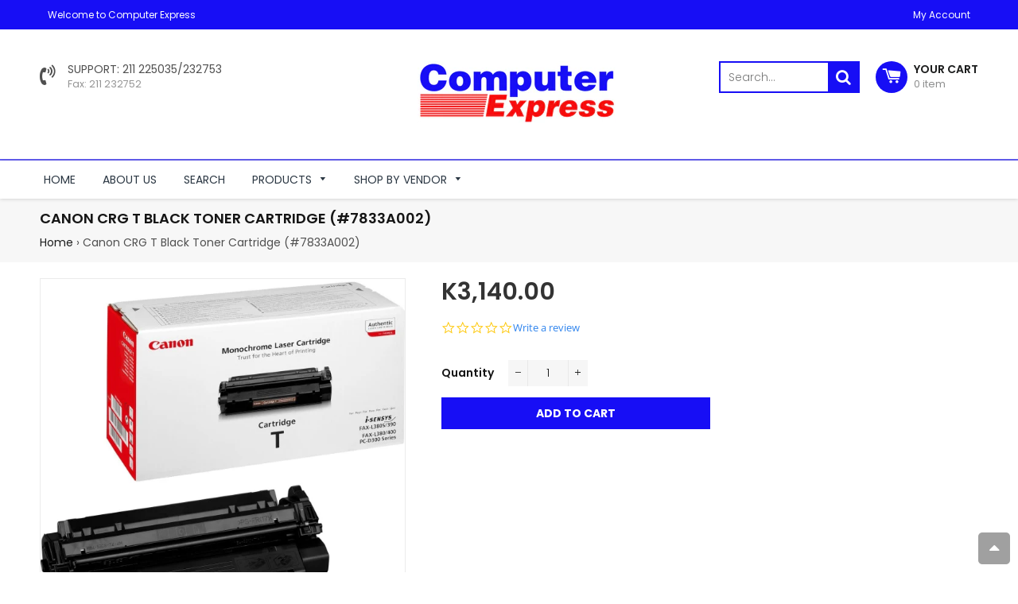

--- FILE ---
content_type: text/html; charset=utf-8
request_url: https://www.compex.co.zm/products/canon-crg-t-black-toner-cartridge-7833a002
body_size: 23815
content:

<!doctype html>
<!--[if lt IE 7]><html class="no-js lt-ie9 lt-ie8 lt-ie7" lang="en"> <![endif]-->
<!--[if IE 7]><html class="no-js lt-ie9 lt-ie8" lang="en"> <![endif]-->
<!--[if IE 8]><html class="no-js lt-ie9" lang="en"> <![endif]-->
<!--[if IE 9 ]><html class="ie9 no-js"> <![endif]-->
<!--[if (gt IE 9)|!(IE)]><!--> <html class="no-js"> <!--<![endif]-->
<head>
<script type="text/javascript">(function e(){var e=document.createElement("script");e.type="text/javascript",e.async=true,e.src="//staticw2.yotpo.com/TpNARRJd8m48gYvkZkLNpVKho2bQXgVQUWz2H2ad/widget.js";var t=document.getElementsByTagName("script")[0];t.parentNode.insertBefore(e,t)})();</script>
  <!-- Basic page needs ================================================== -->
  <meta charset="utf-8">
  <meta http-equiv="X-UA-Compatible" content="IE=edge,chrome=1">

  
    <link rel="shortcut icon" href="//www.compex.co.zm/cdn/shop/files/Logo_bdc734f4-13c9-4c61-a109-29d6c8222e74_32x32.png?v=1613589056" type="image/png" />
  

  <!-- Title and description ================================================== -->
  <title>
  Canon CRG T Black Toner Cartridge (#7833A002) &ndash; Computer Express 
  </title>

  
  <meta name="description" content="Genuine Canon toner cartridges ensure detailed results and longevity  Print approximately 3,500 pages with a single cartridge  Guaranteed compatibility with: FAX-L380/PC-D340/PC-D320/FAX-L400/i-SENSYS FAX-L390  ">
  

  <!-- Helpers ================================================== -->
  <!-- /snippets/social-meta-tags.liquid -->


  <meta property="og:type" content="product">
  <meta property="og:title" content="Canon CRG T Black Toner Cartridge (#7833A002)">
  <meta property="og:url" content="https://www.compex.co.zm/products/canon-crg-t-black-toner-cartridge-7833a002">
  <meta property="og:description" content="Genuine Canon toner cartridges ensure detailed results and longevity 
 Print approximately 3,500 pages with a single cartridge
 Guaranteed compatibility with: FAX-L380/PC-D340/PC-D320/FAX-L400/i-SENSYS FAX-L390
 ">
  
    <meta property="og:image" content="http://www.compex.co.zm/cdn/shop/products/canon-crg-t-black-toner-cartridge-7833a002_866_grande.jpg?v=1573285891">
    <meta property="og:image:secure_url" content="https://www.compex.co.zm/cdn/shop/products/canon-crg-t-black-toner-cartridge-7833a002_866_grande.jpg?v=1573285891">
  
  <meta property="og:price:amount" content="3,140.00">
  <meta property="og:price:currency" content="ZMW">

<meta property="og:site_name" content="Computer Express ">



  <meta name="twitter:card" content="summary">



  <meta name="twitter:title" content="Canon CRG T Black Toner Cartridge (#7833A002)">
  <meta name="twitter:description" content="Genuine Canon toner cartridges ensure detailed results and longevity 
 Print approximately 3,500 pages with a single cartridge
 Guaranteed compatibility with: FAX-L380/PC-D340/PC-D320/FAX-L400/i-SENSY">


  <link rel="canonical" href="https://www.compex.co.zm/products/canon-crg-t-black-toner-cartridge-7833a002">
  <meta name="viewport" content="width=device-width,initial-scale=1,shrink-to-fit=no">
  <meta name="theme-color" content="#1c1d1d">

  <!-- Fonts -->
  
  <link rel="stylesheet" type="text/css" href="//fonts.googleapis.com/css?family=Poppins:300,400,500,600,700">


  <link rel="stylesheet" type="text/css" href="//fonts.googleapis.com/css?family=Poppins:300,400,500,600,700">


  <link rel="stylesheet" type="text/css" href="//fonts.googleapis.com/css?family=Poppins:300,400,500,600,700">


  
  <!-- CSS ================================================== -->
  <link href="//www.compex.co.zm/cdn/shop/t/10/assets/owl.carousel.min.css?v=179166895265694048581547631692" rel="stylesheet" type="text/css" media="all" />
  <link rel="stylesheet" href="https://maxcdn.bootstrapcdn.com/font-awesome/4.7.0/css/font-awesome.min.css">  
  <link href="//www.compex.co.zm/cdn/shop/t/10/assets/timber.scss.css?v=149732092033015850831674765736" rel="stylesheet" type="text/css" media="all" />
  <link href="//www.compex.co.zm/cdn/shop/t/10/assets/theme.scss.css?v=155171169220295497811674765736" rel="stylesheet" type="text/css" media="all" />
  <link href="//www.compex.co.zm/cdn/shop/t/10/assets/themepunch.revolution.css?v=105322884284711153391547631697" rel="stylesheet" type="text/css" media="all" />  
  <link href="//www.compex.co.zm/cdn/shop/t/10/assets/digital-world.scss.css?v=15826781366054973881674765736" rel="stylesheet" type="text/css" media="all" />  

  <!-- Sections ================================================== -->
  <script>
    window.theme = window.theme || {};
    theme.strings = {
      zoomClose: "Close (Esc)",
      zoomPrev: "Previous (Left arrow key)",
      zoomNext: "Next (Right arrow key)",
      moneyFormat: "K{{amount_no_decimals_with_no_comma_separator}}"
    };
    theme.settings = {
      cartType: "drawer",
      gridType: "collage",
      zoomEnable: true
    };
  </script>

  <!--[if (gt IE 9)|!(IE)]><!--><script src="//www.compex.co.zm/cdn/shop/t/10/assets/tada.js?v=116266140158086692071547631708" defer="defer"></script><!--<![endif]-->
  <!--[if lte IE 9]><script src="//www.compex.co.zm/cdn/shop/t/10/assets/tada.js?v=116266140158086692071547631708"></script><![endif]-->

  <!-- Header hook for plugins ================================================== -->
  <script>window.performance && window.performance.mark && window.performance.mark('shopify.content_for_header.start');</script><meta name="google-site-verification" content="2QMUwAGQLO6CTO-tRk8X2PBqjFT-SzvGyxIi3sV6PVI">
<meta id="shopify-digital-wallet" name="shopify-digital-wallet" content="/9596744/digital_wallets/dialog">
<link rel="alternate" type="application/json+oembed" href="https://www.compex.co.zm/products/canon-crg-t-black-toner-cartridge-7833a002.oembed">
<script async="async" src="/checkouts/internal/preloads.js?locale=en-ZM"></script>
<script id="shopify-features" type="application/json">{"accessToken":"1a687aa3c443efd2543109381b90f922","betas":["rich-media-storefront-analytics"],"domain":"www.compex.co.zm","predictiveSearch":true,"shopId":9596744,"locale":"en"}</script>
<script>var Shopify = Shopify || {};
Shopify.shop = "computer-express-lusaka.myshopify.com";
Shopify.locale = "en";
Shopify.currency = {"active":"ZMW","rate":"1.0"};
Shopify.country = "ZM";
Shopify.theme = {"name":"FirstWire V1","id":37636604006,"schema_name":"Digital World","schema_version":"1.0.0","theme_store_id":null,"role":"main"};
Shopify.theme.handle = "null";
Shopify.theme.style = {"id":null,"handle":null};
Shopify.cdnHost = "www.compex.co.zm/cdn";
Shopify.routes = Shopify.routes || {};
Shopify.routes.root = "/";</script>
<script type="module">!function(o){(o.Shopify=o.Shopify||{}).modules=!0}(window);</script>
<script>!function(o){function n(){var o=[];function n(){o.push(Array.prototype.slice.apply(arguments))}return n.q=o,n}var t=o.Shopify=o.Shopify||{};t.loadFeatures=n(),t.autoloadFeatures=n()}(window);</script>
<script id="shop-js-analytics" type="application/json">{"pageType":"product"}</script>
<script defer="defer" async type="module" src="//www.compex.co.zm/cdn/shopifycloud/shop-js/modules/v2/client.init-shop-cart-sync_BT-GjEfc.en.esm.js"></script>
<script defer="defer" async type="module" src="//www.compex.co.zm/cdn/shopifycloud/shop-js/modules/v2/chunk.common_D58fp_Oc.esm.js"></script>
<script defer="defer" async type="module" src="//www.compex.co.zm/cdn/shopifycloud/shop-js/modules/v2/chunk.modal_xMitdFEc.esm.js"></script>
<script type="module">
  await import("//www.compex.co.zm/cdn/shopifycloud/shop-js/modules/v2/client.init-shop-cart-sync_BT-GjEfc.en.esm.js");
await import("//www.compex.co.zm/cdn/shopifycloud/shop-js/modules/v2/chunk.common_D58fp_Oc.esm.js");
await import("//www.compex.co.zm/cdn/shopifycloud/shop-js/modules/v2/chunk.modal_xMitdFEc.esm.js");

  window.Shopify.SignInWithShop?.initShopCartSync?.({"fedCMEnabled":true,"windoidEnabled":true});

</script>
<script>(function() {
  var isLoaded = false;
  function asyncLoad() {
    if (isLoaded) return;
    isLoaded = true;
    var urls = ["https:\/\/cdn.ywxi.net\/js\/partner-shopify.js?shop=computer-express-lusaka.myshopify.com","https:\/\/www.improvedcontactform.com\/icf.js?shop=computer-express-lusaka.myshopify.com","https:\/\/embed.tawk.to\/widget-script\/5a337e86f4461b0b4ef88dbc\/default.js?shop=computer-express-lusaka.myshopify.com","https:\/\/js.smile.io\/v1\/smile-shopify.js?shop=computer-express-lusaka.myshopify.com","https:\/\/webhooks.sonshaw.com\/js\/disable_click_image.min.js?shop=computer-express-lusaka.myshopify.com","https:\/\/static.ablestar.app\/link-manager\/404-tracker\/9596744\/e0174e57-ddf4-4e97-a6ac-8ef1efdf7f39.js?shop=computer-express-lusaka.myshopify.com"];
    for (var i = 0; i < urls.length; i++) {
      var s = document.createElement('script');
      s.type = 'text/javascript';
      s.async = true;
      s.src = urls[i];
      var x = document.getElementsByTagName('script')[0];
      x.parentNode.insertBefore(s, x);
    }
  };
  if(window.attachEvent) {
    window.attachEvent('onload', asyncLoad);
  } else {
    window.addEventListener('load', asyncLoad, false);
  }
})();</script>
<script id="__st">var __st={"a":9596744,"offset":7200,"reqid":"bfe6bdaf-3327-455f-b123-5e0c99b04dde-1769083627","pageurl":"www.compex.co.zm\/products\/canon-crg-t-black-toner-cartridge-7833a002","u":"d17e1ad8daad","p":"product","rtyp":"product","rid":497616846876};</script>
<script>window.ShopifyPaypalV4VisibilityTracking = true;</script>
<script id="captcha-bootstrap">!function(){'use strict';const t='contact',e='account',n='new_comment',o=[[t,t],['blogs',n],['comments',n],[t,'customer']],c=[[e,'customer_login'],[e,'guest_login'],[e,'recover_customer_password'],[e,'create_customer']],r=t=>t.map((([t,e])=>`form[action*='/${t}']:not([data-nocaptcha='true']) input[name='form_type'][value='${e}']`)).join(','),a=t=>()=>t?[...document.querySelectorAll(t)].map((t=>t.form)):[];function s(){const t=[...o],e=r(t);return a(e)}const i='password',u='form_key',d=['recaptcha-v3-token','g-recaptcha-response','h-captcha-response',i],f=()=>{try{return window.sessionStorage}catch{return}},m='__shopify_v',_=t=>t.elements[u];function p(t,e,n=!1){try{const o=window.sessionStorage,c=JSON.parse(o.getItem(e)),{data:r}=function(t){const{data:e,action:n}=t;return t[m]||n?{data:e,action:n}:{data:t,action:n}}(c);for(const[e,n]of Object.entries(r))t.elements[e]&&(t.elements[e].value=n);n&&o.removeItem(e)}catch(o){console.error('form repopulation failed',{error:o})}}const l='form_type',E='cptcha';function T(t){t.dataset[E]=!0}const w=window,h=w.document,L='Shopify',v='ce_forms',y='captcha';let A=!1;((t,e)=>{const n=(g='f06e6c50-85a8-45c8-87d0-21a2b65856fe',I='https://cdn.shopify.com/shopifycloud/storefront-forms-hcaptcha/ce_storefront_forms_captcha_hcaptcha.v1.5.2.iife.js',D={infoText:'Protected by hCaptcha',privacyText:'Privacy',termsText:'Terms'},(t,e,n)=>{const o=w[L][v],c=o.bindForm;if(c)return c(t,g,e,D).then(n);var r;o.q.push([[t,g,e,D],n]),r=I,A||(h.body.append(Object.assign(h.createElement('script'),{id:'captcha-provider',async:!0,src:r})),A=!0)});var g,I,D;w[L]=w[L]||{},w[L][v]=w[L][v]||{},w[L][v].q=[],w[L][y]=w[L][y]||{},w[L][y].protect=function(t,e){n(t,void 0,e),T(t)},Object.freeze(w[L][y]),function(t,e,n,w,h,L){const[v,y,A,g]=function(t,e,n){const i=e?o:[],u=t?c:[],d=[...i,...u],f=r(d),m=r(i),_=r(d.filter((([t,e])=>n.includes(e))));return[a(f),a(m),a(_),s()]}(w,h,L),I=t=>{const e=t.target;return e instanceof HTMLFormElement?e:e&&e.form},D=t=>v().includes(t);t.addEventListener('submit',(t=>{const e=I(t);if(!e)return;const n=D(e)&&!e.dataset.hcaptchaBound&&!e.dataset.recaptchaBound,o=_(e),c=g().includes(e)&&(!o||!o.value);(n||c)&&t.preventDefault(),c&&!n&&(function(t){try{if(!f())return;!function(t){const e=f();if(!e)return;const n=_(t);if(!n)return;const o=n.value;o&&e.removeItem(o)}(t);const e=Array.from(Array(32),(()=>Math.random().toString(36)[2])).join('');!function(t,e){_(t)||t.append(Object.assign(document.createElement('input'),{type:'hidden',name:u})),t.elements[u].value=e}(t,e),function(t,e){const n=f();if(!n)return;const o=[...t.querySelectorAll(`input[type='${i}']`)].map((({name:t})=>t)),c=[...d,...o],r={};for(const[a,s]of new FormData(t).entries())c.includes(a)||(r[a]=s);n.setItem(e,JSON.stringify({[m]:1,action:t.action,data:r}))}(t,e)}catch(e){console.error('failed to persist form',e)}}(e),e.submit())}));const S=(t,e)=>{t&&!t.dataset[E]&&(n(t,e.some((e=>e===t))),T(t))};for(const o of['focusin','change'])t.addEventListener(o,(t=>{const e=I(t);D(e)&&S(e,y())}));const B=e.get('form_key'),M=e.get(l),P=B&&M;t.addEventListener('DOMContentLoaded',(()=>{const t=y();if(P)for(const e of t)e.elements[l].value===M&&p(e,B);[...new Set([...A(),...v().filter((t=>'true'===t.dataset.shopifyCaptcha))])].forEach((e=>S(e,t)))}))}(h,new URLSearchParams(w.location.search),n,t,e,['guest_login'])})(!0,!0)}();</script>
<script integrity="sha256-4kQ18oKyAcykRKYeNunJcIwy7WH5gtpwJnB7kiuLZ1E=" data-source-attribution="shopify.loadfeatures" defer="defer" src="//www.compex.co.zm/cdn/shopifycloud/storefront/assets/storefront/load_feature-a0a9edcb.js" crossorigin="anonymous"></script>
<script data-source-attribution="shopify.dynamic_checkout.dynamic.init">var Shopify=Shopify||{};Shopify.PaymentButton=Shopify.PaymentButton||{isStorefrontPortableWallets:!0,init:function(){window.Shopify.PaymentButton.init=function(){};var t=document.createElement("script");t.src="https://www.compex.co.zm/cdn/shopifycloud/portable-wallets/latest/portable-wallets.en.js",t.type="module",document.head.appendChild(t)}};
</script>
<script data-source-attribution="shopify.dynamic_checkout.buyer_consent">
  function portableWalletsHideBuyerConsent(e){var t=document.getElementById("shopify-buyer-consent"),n=document.getElementById("shopify-subscription-policy-button");t&&n&&(t.classList.add("hidden"),t.setAttribute("aria-hidden","true"),n.removeEventListener("click",e))}function portableWalletsShowBuyerConsent(e){var t=document.getElementById("shopify-buyer-consent"),n=document.getElementById("shopify-subscription-policy-button");t&&n&&(t.classList.remove("hidden"),t.removeAttribute("aria-hidden"),n.addEventListener("click",e))}window.Shopify?.PaymentButton&&(window.Shopify.PaymentButton.hideBuyerConsent=portableWalletsHideBuyerConsent,window.Shopify.PaymentButton.showBuyerConsent=portableWalletsShowBuyerConsent);
</script>
<script data-source-attribution="shopify.dynamic_checkout.cart.bootstrap">document.addEventListener("DOMContentLoaded",(function(){function t(){return document.querySelector("shopify-accelerated-checkout-cart, shopify-accelerated-checkout")}if(t())Shopify.PaymentButton.init();else{new MutationObserver((function(e,n){t()&&(Shopify.PaymentButton.init(),n.disconnect())})).observe(document.body,{childList:!0,subtree:!0})}}));
</script>
<script id='scb4127' type='text/javascript' async='' src='https://www.compex.co.zm/cdn/shopifycloud/privacy-banner/storefront-banner.js'></script>
<script>window.performance && window.performance.mark && window.performance.mark('shopify.content_for_header.end');</script>
  <!-- /snippets/oldIE-js.liquid -->


<!--[if lt IE 9]>
<script src="//cdnjs.cloudflare.com/ajax/libs/html5shiv/3.7.2/html5shiv.min.js" type="text/javascript"></script>
<script src="//www.compex.co.zm/cdn/shop/t/10/assets/respond.min.js?v=52248677837542619231547631694" type="text/javascript"></script>
<link href="//www.compex.co.zm/cdn/shop/t/10/assets/respond-proxy.html" id="respond-proxy" rel="respond-proxy" />
<link href="//www.compex.co.zm/search?q=3619c10e844ffdcdf30214c4d3775409" id="respond-redirect" rel="respond-redirect" />
<script src="//www.compex.co.zm/search?q=3619c10e844ffdcdf30214c4d3775409" type="text/javascript"></script>
<![endif]-->


<!--[if (lte IE 9) ]><script src="//www.compex.co.zm/cdn/shop/t/10/assets/match-media.min.js?v=159635276924582161481547631691" type="text/javascript"></script><![endif]-->


  <script src="//ajax.googleapis.com/ajax/libs/jquery/2.2.3/jquery.min.js" type="text/javascript"></script>
  <script src="//www.compex.co.zm/cdn/shop/t/10/assets/jquery.fancybox.min.js?v=72616516887452960261547631689" type="text/javascript"></script>
  <script src="//www.compex.co.zm/cdn/shop/t/10/assets/modernizr.min.js?v=21391054748206432451547631691" type="text/javascript"></script>
  
  <script src="//www.compex.co.zm/cdn/shop/t/10/assets/owl.carousel.min.js?v=81738792440106987491547631692" type="text/javascript"></script>
  <script src="//www.compex.co.zm/cdn/shop/t/10/assets/jquery.optionSelect.js?v=54338590596837047101547631690" type="text/javascript"></script>
  
  
  
  
    <script src="//www.compex.co.zm/cdn/shop/t/10/assets/jquery.easytabs.min.js?v=89935622005964041231547631689" type="text/javascript"></script>
    <script src="//www.compex.co.zm/cdn/shop/t/10/assets/jquery.elevateZoom-3.0.8.min.js?v=123299089282303306721547631689" type="text/javascript"></script>
  
  
  
	<link href="//www.compex.co.zm/cdn/shop/t/10/assets/globorequestforquote.css?v=181801138661653959811565181772" rel="stylesheet" type="text/css" media="all" /><script src="//www.compex.co.zm/cdn/shop/t/10/assets/globorequestforquote_params.js?v=24028340403451969081648615383" type="text/javascript"></script><script type="text/javascript">var GRFQConfigs = GRFQConfigs || {};GRFQConfigs.customer = {'id': '','email': '','name': ''};GRFQConfigs.product = {"id":497616846876,"title":"Canon CRG T Black Toner Cartridge (#7833A002)","handle":"canon-crg-t-black-toner-cartridge-7833a002","description":"\u003cp style=\"margin: 0cm 0cm 12.0pt 0cm;\"\u003e\u003cspan style=\"font-size: 11.5pt; font-family: 'Helvetica',sans-serif; color: black;\"\u003eGenuine Canon toner cartridges ensure detailed results and longevity \u003c\/span\u003e\u003c\/p\u003e\n\u003cp\u003e Print approximately 3,500 pages with a single cartridge\u003c\/p\u003e\n\u003cp\u003e \u003cspan style=\"font-size: 11.5pt; font-family: 'Helvetica',sans-serif; color: black;\"\u003eGuaranteed compatibility with: \u003c\/span\u003eFAX-L380\/PC-D340\/PC-D320\/FAX-L400\/i-SENSYS FAX-L390\u003c\/p\u003e\n\u003cp\u003e \u003c\/p\u003e","published_at":"2017-12-12T16:06:33+02:00","created_at":"2017-12-12T17:38:40+02:00","vendor":"Canon","type":"Toner Cartridge","tags":[],"price":314000,"price_min":314000,"price_max":314000,"available":true,"price_varies":false,"compare_at_price":null,"compare_at_price_min":0,"compare_at_price_max":0,"compare_at_price_varies":false,"variants":[{"id":6462990876700,"title":"Default Title","option1":"Default Title","option2":null,"option3":null,"sku":"2258","requires_shipping":true,"taxable":true,"featured_image":null,"available":true,"name":"Canon CRG T Black Toner Cartridge (#7833A002)","public_title":null,"options":["Default Title"],"price":314000,"weight":1084,"compare_at_price":null,"inventory_quantity":2,"inventory_management":"shopify","inventory_policy":"deny","barcode":"","requires_selling_plan":false,"selling_plan_allocations":[]}],"images":["\/\/www.compex.co.zm\/cdn\/shop\/products\/canon-crg-t-black-toner-cartridge-7833a002_866.jpg?v=1573285891"],"featured_image":"\/\/www.compex.co.zm\/cdn\/shop\/products\/canon-crg-t-black-toner-cartridge-7833a002_866.jpg?v=1573285891","options":["Title"],"media":[{"alt":"Canon Crg T Black Toner Cartridge (#7833A002)","id":5578406953062,"position":1,"preview_image":{"aspect_ratio":1.0,"height":600,"width":600,"src":"\/\/www.compex.co.zm\/cdn\/shop\/products\/canon-crg-t-black-toner-cartridge-7833a002_866.jpg?v=1573285891"},"aspect_ratio":1.0,"height":600,"media_type":"image","src":"\/\/www.compex.co.zm\/cdn\/shop\/products\/canon-crg-t-black-toner-cartridge-7833a002_866.jpg?v=1573285891","width":600}],"requires_selling_plan":false,"selling_plan_groups":[],"content":"\u003cp style=\"margin: 0cm 0cm 12.0pt 0cm;\"\u003e\u003cspan style=\"font-size: 11.5pt; font-family: 'Helvetica',sans-serif; color: black;\"\u003eGenuine Canon toner cartridges ensure detailed results and longevity \u003c\/span\u003e\u003c\/p\u003e\n\u003cp\u003e Print approximately 3,500 pages with a single cartridge\u003c\/p\u003e\n\u003cp\u003e \u003cspan style=\"font-size: 11.5pt; font-family: 'Helvetica',sans-serif; color: black;\"\u003eGuaranteed compatibility with: \u003c\/span\u003eFAX-L380\/PC-D340\/PC-D320\/FAX-L400\/i-SENSYS FAX-L390\u003c\/p\u003e\n\u003cp\u003e \u003c\/p\u003e"};</script><script type="text/javascript" src="//www.compex.co.zm/cdn/shop/t/10/assets/globorequestforquote.js?v=178136445137179804871565181773" defer="defer"></script> <script> if(typeof GRFQConfigs.product['collection'] === 'undefined') GRFQConfigs.product['collection'] = []; GRFQConfigs.product['collection'].push('154255812'); </script>  <script> if(typeof GRFQConfigs.product['collection'] === 'undefined') GRFQConfigs.product['collection'] = []; GRFQConfigs.product['collection'].push('153769156'); </script> 
<link href="https://monorail-edge.shopifysvc.com" rel="dns-prefetch">
<script>(function(){if ("sendBeacon" in navigator && "performance" in window) {try {var session_token_from_headers = performance.getEntriesByType('navigation')[0].serverTiming.find(x => x.name == '_s').description;} catch {var session_token_from_headers = undefined;}var session_cookie_matches = document.cookie.match(/_shopify_s=([^;]*)/);var session_token_from_cookie = session_cookie_matches && session_cookie_matches.length === 2 ? session_cookie_matches[1] : "";var session_token = session_token_from_headers || session_token_from_cookie || "";function handle_abandonment_event(e) {var entries = performance.getEntries().filter(function(entry) {return /monorail-edge.shopifysvc.com/.test(entry.name);});if (!window.abandonment_tracked && entries.length === 0) {window.abandonment_tracked = true;var currentMs = Date.now();var navigation_start = performance.timing.navigationStart;var payload = {shop_id: 9596744,url: window.location.href,navigation_start,duration: currentMs - navigation_start,session_token,page_type: "product"};window.navigator.sendBeacon("https://monorail-edge.shopifysvc.com/v1/produce", JSON.stringify({schema_id: "online_store_buyer_site_abandonment/1.1",payload: payload,metadata: {event_created_at_ms: currentMs,event_sent_at_ms: currentMs}}));}}window.addEventListener('pagehide', handle_abandonment_event);}}());</script>
<script id="web-pixels-manager-setup">(function e(e,d,r,n,o){if(void 0===o&&(o={}),!Boolean(null===(a=null===(i=window.Shopify)||void 0===i?void 0:i.analytics)||void 0===a?void 0:a.replayQueue)){var i,a;window.Shopify=window.Shopify||{};var t=window.Shopify;t.analytics=t.analytics||{};var s=t.analytics;s.replayQueue=[],s.publish=function(e,d,r){return s.replayQueue.push([e,d,r]),!0};try{self.performance.mark("wpm:start")}catch(e){}var l=function(){var e={modern:/Edge?\/(1{2}[4-9]|1[2-9]\d|[2-9]\d{2}|\d{4,})\.\d+(\.\d+|)|Firefox\/(1{2}[4-9]|1[2-9]\d|[2-9]\d{2}|\d{4,})\.\d+(\.\d+|)|Chrom(ium|e)\/(9{2}|\d{3,})\.\d+(\.\d+|)|(Maci|X1{2}).+ Version\/(15\.\d+|(1[6-9]|[2-9]\d|\d{3,})\.\d+)([,.]\d+|)( \(\w+\)|)( Mobile\/\w+|) Safari\/|Chrome.+OPR\/(9{2}|\d{3,})\.\d+\.\d+|(CPU[ +]OS|iPhone[ +]OS|CPU[ +]iPhone|CPU IPhone OS|CPU iPad OS)[ +]+(15[._]\d+|(1[6-9]|[2-9]\d|\d{3,})[._]\d+)([._]\d+|)|Android:?[ /-](13[3-9]|1[4-9]\d|[2-9]\d{2}|\d{4,})(\.\d+|)(\.\d+|)|Android.+Firefox\/(13[5-9]|1[4-9]\d|[2-9]\d{2}|\d{4,})\.\d+(\.\d+|)|Android.+Chrom(ium|e)\/(13[3-9]|1[4-9]\d|[2-9]\d{2}|\d{4,})\.\d+(\.\d+|)|SamsungBrowser\/([2-9]\d|\d{3,})\.\d+/,legacy:/Edge?\/(1[6-9]|[2-9]\d|\d{3,})\.\d+(\.\d+|)|Firefox\/(5[4-9]|[6-9]\d|\d{3,})\.\d+(\.\d+|)|Chrom(ium|e)\/(5[1-9]|[6-9]\d|\d{3,})\.\d+(\.\d+|)([\d.]+$|.*Safari\/(?![\d.]+ Edge\/[\d.]+$))|(Maci|X1{2}).+ Version\/(10\.\d+|(1[1-9]|[2-9]\d|\d{3,})\.\d+)([,.]\d+|)( \(\w+\)|)( Mobile\/\w+|) Safari\/|Chrome.+OPR\/(3[89]|[4-9]\d|\d{3,})\.\d+\.\d+|(CPU[ +]OS|iPhone[ +]OS|CPU[ +]iPhone|CPU IPhone OS|CPU iPad OS)[ +]+(10[._]\d+|(1[1-9]|[2-9]\d|\d{3,})[._]\d+)([._]\d+|)|Android:?[ /-](13[3-9]|1[4-9]\d|[2-9]\d{2}|\d{4,})(\.\d+|)(\.\d+|)|Mobile Safari.+OPR\/([89]\d|\d{3,})\.\d+\.\d+|Android.+Firefox\/(13[5-9]|1[4-9]\d|[2-9]\d{2}|\d{4,})\.\d+(\.\d+|)|Android.+Chrom(ium|e)\/(13[3-9]|1[4-9]\d|[2-9]\d{2}|\d{4,})\.\d+(\.\d+|)|Android.+(UC? ?Browser|UCWEB|U3)[ /]?(15\.([5-9]|\d{2,})|(1[6-9]|[2-9]\d|\d{3,})\.\d+)\.\d+|SamsungBrowser\/(5\.\d+|([6-9]|\d{2,})\.\d+)|Android.+MQ{2}Browser\/(14(\.(9|\d{2,})|)|(1[5-9]|[2-9]\d|\d{3,})(\.\d+|))(\.\d+|)|K[Aa][Ii]OS\/(3\.\d+|([4-9]|\d{2,})\.\d+)(\.\d+|)/},d=e.modern,r=e.legacy,n=navigator.userAgent;return n.match(d)?"modern":n.match(r)?"legacy":"unknown"}(),u="modern"===l?"modern":"legacy",c=(null!=n?n:{modern:"",legacy:""})[u],f=function(e){return[e.baseUrl,"/wpm","/b",e.hashVersion,"modern"===e.buildTarget?"m":"l",".js"].join("")}({baseUrl:d,hashVersion:r,buildTarget:u}),m=function(e){var d=e.version,r=e.bundleTarget,n=e.surface,o=e.pageUrl,i=e.monorailEndpoint;return{emit:function(e){var a=e.status,t=e.errorMsg,s=(new Date).getTime(),l=JSON.stringify({metadata:{event_sent_at_ms:s},events:[{schema_id:"web_pixels_manager_load/3.1",payload:{version:d,bundle_target:r,page_url:o,status:a,surface:n,error_msg:t},metadata:{event_created_at_ms:s}}]});if(!i)return console&&console.warn&&console.warn("[Web Pixels Manager] No Monorail endpoint provided, skipping logging."),!1;try{return self.navigator.sendBeacon.bind(self.navigator)(i,l)}catch(e){}var u=new XMLHttpRequest;try{return u.open("POST",i,!0),u.setRequestHeader("Content-Type","text/plain"),u.send(l),!0}catch(e){return console&&console.warn&&console.warn("[Web Pixels Manager] Got an unhandled error while logging to Monorail."),!1}}}}({version:r,bundleTarget:l,surface:e.surface,pageUrl:self.location.href,monorailEndpoint:e.monorailEndpoint});try{o.browserTarget=l,function(e){var d=e.src,r=e.async,n=void 0===r||r,o=e.onload,i=e.onerror,a=e.sri,t=e.scriptDataAttributes,s=void 0===t?{}:t,l=document.createElement("script"),u=document.querySelector("head"),c=document.querySelector("body");if(l.async=n,l.src=d,a&&(l.integrity=a,l.crossOrigin="anonymous"),s)for(var f in s)if(Object.prototype.hasOwnProperty.call(s,f))try{l.dataset[f]=s[f]}catch(e){}if(o&&l.addEventListener("load",o),i&&l.addEventListener("error",i),u)u.appendChild(l);else{if(!c)throw new Error("Did not find a head or body element to append the script");c.appendChild(l)}}({src:f,async:!0,onload:function(){if(!function(){var e,d;return Boolean(null===(d=null===(e=window.Shopify)||void 0===e?void 0:e.analytics)||void 0===d?void 0:d.initialized)}()){var d=window.webPixelsManager.init(e)||void 0;if(d){var r=window.Shopify.analytics;r.replayQueue.forEach((function(e){var r=e[0],n=e[1],o=e[2];d.publishCustomEvent(r,n,o)})),r.replayQueue=[],r.publish=d.publishCustomEvent,r.visitor=d.visitor,r.initialized=!0}}},onerror:function(){return m.emit({status:"failed",errorMsg:"".concat(f," has failed to load")})},sri:function(e){var d=/^sha384-[A-Za-z0-9+/=]+$/;return"string"==typeof e&&d.test(e)}(c)?c:"",scriptDataAttributes:o}),m.emit({status:"loading"})}catch(e){m.emit({status:"failed",errorMsg:(null==e?void 0:e.message)||"Unknown error"})}}})({shopId: 9596744,storefrontBaseUrl: "https://www.compex.co.zm",extensionsBaseUrl: "https://extensions.shopifycdn.com/cdn/shopifycloud/web-pixels-manager",monorailEndpoint: "https://monorail-edge.shopifysvc.com/unstable/produce_batch",surface: "storefront-renderer",enabledBetaFlags: ["2dca8a86"],webPixelsConfigList: [{"id":"337477734","configuration":"{\"config\":\"{\\\"pixel_id\\\":\\\"G-VYK9VTDVQ9\\\",\\\"gtag_events\\\":[{\\\"type\\\":\\\"begin_checkout\\\",\\\"action_label\\\":\\\"G-VYK9VTDVQ9\\\"},{\\\"type\\\":\\\"search\\\",\\\"action_label\\\":\\\"G-VYK9VTDVQ9\\\"},{\\\"type\\\":\\\"view_item\\\",\\\"action_label\\\":[\\\"G-VYK9VTDVQ9\\\",\\\"MC-VEB2NR5ZM7\\\"]},{\\\"type\\\":\\\"purchase\\\",\\\"action_label\\\":[\\\"G-VYK9VTDVQ9\\\",\\\"MC-VEB2NR5ZM7\\\"]},{\\\"type\\\":\\\"page_view\\\",\\\"action_label\\\":[\\\"G-VYK9VTDVQ9\\\",\\\"MC-VEB2NR5ZM7\\\"]},{\\\"type\\\":\\\"add_payment_info\\\",\\\"action_label\\\":\\\"G-VYK9VTDVQ9\\\"},{\\\"type\\\":\\\"add_to_cart\\\",\\\"action_label\\\":\\\"G-VYK9VTDVQ9\\\"}],\\\"enable_monitoring_mode\\\":false}\"}","eventPayloadVersion":"v1","runtimeContext":"OPEN","scriptVersion":"b2a88bafab3e21179ed38636efcd8a93","type":"APP","apiClientId":1780363,"privacyPurposes":[],"dataSharingAdjustments":{"protectedCustomerApprovalScopes":["read_customer_address","read_customer_email","read_customer_name","read_customer_personal_data","read_customer_phone"]}},{"id":"58163302","eventPayloadVersion":"v1","runtimeContext":"LAX","scriptVersion":"1","type":"CUSTOM","privacyPurposes":["MARKETING"],"name":"Meta pixel (migrated)"},{"id":"shopify-app-pixel","configuration":"{}","eventPayloadVersion":"v1","runtimeContext":"STRICT","scriptVersion":"0450","apiClientId":"shopify-pixel","type":"APP","privacyPurposes":["ANALYTICS","MARKETING"]},{"id":"shopify-custom-pixel","eventPayloadVersion":"v1","runtimeContext":"LAX","scriptVersion":"0450","apiClientId":"shopify-pixel","type":"CUSTOM","privacyPurposes":["ANALYTICS","MARKETING"]}],isMerchantRequest: false,initData: {"shop":{"name":"Computer Express ","paymentSettings":{"currencyCode":"ZMW"},"myshopifyDomain":"computer-express-lusaka.myshopify.com","countryCode":"ZM","storefrontUrl":"https:\/\/www.compex.co.zm"},"customer":null,"cart":null,"checkout":null,"productVariants":[{"price":{"amount":3140.0,"currencyCode":"ZMW"},"product":{"title":"Canon CRG T Black Toner Cartridge (#7833A002)","vendor":"Canon","id":"497616846876","untranslatedTitle":"Canon CRG T Black Toner Cartridge (#7833A002)","url":"\/products\/canon-crg-t-black-toner-cartridge-7833a002","type":"Toner Cartridge"},"id":"6462990876700","image":{"src":"\/\/www.compex.co.zm\/cdn\/shop\/products\/canon-crg-t-black-toner-cartridge-7833a002_866.jpg?v=1573285891"},"sku":"2258","title":"Default Title","untranslatedTitle":"Default Title"}],"purchasingCompany":null},},"https://www.compex.co.zm/cdn","fcfee988w5aeb613cpc8e4bc33m6693e112",{"modern":"","legacy":""},{"shopId":"9596744","storefrontBaseUrl":"https:\/\/www.compex.co.zm","extensionBaseUrl":"https:\/\/extensions.shopifycdn.com\/cdn\/shopifycloud\/web-pixels-manager","surface":"storefront-renderer","enabledBetaFlags":"[\"2dca8a86\"]","isMerchantRequest":"false","hashVersion":"fcfee988w5aeb613cpc8e4bc33m6693e112","publish":"custom","events":"[[\"page_viewed\",{}],[\"product_viewed\",{\"productVariant\":{\"price\":{\"amount\":3140.0,\"currencyCode\":\"ZMW\"},\"product\":{\"title\":\"Canon CRG T Black Toner Cartridge (#7833A002)\",\"vendor\":\"Canon\",\"id\":\"497616846876\",\"untranslatedTitle\":\"Canon CRG T Black Toner Cartridge (#7833A002)\",\"url\":\"\/products\/canon-crg-t-black-toner-cartridge-7833a002\",\"type\":\"Toner Cartridge\"},\"id\":\"6462990876700\",\"image\":{\"src\":\"\/\/www.compex.co.zm\/cdn\/shop\/products\/canon-crg-t-black-toner-cartridge-7833a002_866.jpg?v=1573285891\"},\"sku\":\"2258\",\"title\":\"Default Title\",\"untranslatedTitle\":\"Default Title\"}}]]"});</script><script>
  window.ShopifyAnalytics = window.ShopifyAnalytics || {};
  window.ShopifyAnalytics.meta = window.ShopifyAnalytics.meta || {};
  window.ShopifyAnalytics.meta.currency = 'ZMW';
  var meta = {"product":{"id":497616846876,"gid":"gid:\/\/shopify\/Product\/497616846876","vendor":"Canon","type":"Toner Cartridge","handle":"canon-crg-t-black-toner-cartridge-7833a002","variants":[{"id":6462990876700,"price":314000,"name":"Canon CRG T Black Toner Cartridge (#7833A002)","public_title":null,"sku":"2258"}],"remote":false},"page":{"pageType":"product","resourceType":"product","resourceId":497616846876,"requestId":"bfe6bdaf-3327-455f-b123-5e0c99b04dde-1769083627"}};
  for (var attr in meta) {
    window.ShopifyAnalytics.meta[attr] = meta[attr];
  }
</script>
<script class="analytics">
  (function () {
    var customDocumentWrite = function(content) {
      var jquery = null;

      if (window.jQuery) {
        jquery = window.jQuery;
      } else if (window.Checkout && window.Checkout.$) {
        jquery = window.Checkout.$;
      }

      if (jquery) {
        jquery('body').append(content);
      }
    };

    var hasLoggedConversion = function(token) {
      if (token) {
        return document.cookie.indexOf('loggedConversion=' + token) !== -1;
      }
      return false;
    }

    var setCookieIfConversion = function(token) {
      if (token) {
        var twoMonthsFromNow = new Date(Date.now());
        twoMonthsFromNow.setMonth(twoMonthsFromNow.getMonth() + 2);

        document.cookie = 'loggedConversion=' + token + '; expires=' + twoMonthsFromNow;
      }
    }

    var trekkie = window.ShopifyAnalytics.lib = window.trekkie = window.trekkie || [];
    if (trekkie.integrations) {
      return;
    }
    trekkie.methods = [
      'identify',
      'page',
      'ready',
      'track',
      'trackForm',
      'trackLink'
    ];
    trekkie.factory = function(method) {
      return function() {
        var args = Array.prototype.slice.call(arguments);
        args.unshift(method);
        trekkie.push(args);
        return trekkie;
      };
    };
    for (var i = 0; i < trekkie.methods.length; i++) {
      var key = trekkie.methods[i];
      trekkie[key] = trekkie.factory(key);
    }
    trekkie.load = function(config) {
      trekkie.config = config || {};
      trekkie.config.initialDocumentCookie = document.cookie;
      var first = document.getElementsByTagName('script')[0];
      var script = document.createElement('script');
      script.type = 'text/javascript';
      script.onerror = function(e) {
        var scriptFallback = document.createElement('script');
        scriptFallback.type = 'text/javascript';
        scriptFallback.onerror = function(error) {
                var Monorail = {
      produce: function produce(monorailDomain, schemaId, payload) {
        var currentMs = new Date().getTime();
        var event = {
          schema_id: schemaId,
          payload: payload,
          metadata: {
            event_created_at_ms: currentMs,
            event_sent_at_ms: currentMs
          }
        };
        return Monorail.sendRequest("https://" + monorailDomain + "/v1/produce", JSON.stringify(event));
      },
      sendRequest: function sendRequest(endpointUrl, payload) {
        // Try the sendBeacon API
        if (window && window.navigator && typeof window.navigator.sendBeacon === 'function' && typeof window.Blob === 'function' && !Monorail.isIos12()) {
          var blobData = new window.Blob([payload], {
            type: 'text/plain'
          });

          if (window.navigator.sendBeacon(endpointUrl, blobData)) {
            return true;
          } // sendBeacon was not successful

        } // XHR beacon

        var xhr = new XMLHttpRequest();

        try {
          xhr.open('POST', endpointUrl);
          xhr.setRequestHeader('Content-Type', 'text/plain');
          xhr.send(payload);
        } catch (e) {
          console.log(e);
        }

        return false;
      },
      isIos12: function isIos12() {
        return window.navigator.userAgent.lastIndexOf('iPhone; CPU iPhone OS 12_') !== -1 || window.navigator.userAgent.lastIndexOf('iPad; CPU OS 12_') !== -1;
      }
    };
    Monorail.produce('monorail-edge.shopifysvc.com',
      'trekkie_storefront_load_errors/1.1',
      {shop_id: 9596744,
      theme_id: 37636604006,
      app_name: "storefront",
      context_url: window.location.href,
      source_url: "//www.compex.co.zm/cdn/s/trekkie.storefront.1bbfab421998800ff09850b62e84b8915387986d.min.js"});

        };
        scriptFallback.async = true;
        scriptFallback.src = '//www.compex.co.zm/cdn/s/trekkie.storefront.1bbfab421998800ff09850b62e84b8915387986d.min.js';
        first.parentNode.insertBefore(scriptFallback, first);
      };
      script.async = true;
      script.src = '//www.compex.co.zm/cdn/s/trekkie.storefront.1bbfab421998800ff09850b62e84b8915387986d.min.js';
      first.parentNode.insertBefore(script, first);
    };
    trekkie.load(
      {"Trekkie":{"appName":"storefront","development":false,"defaultAttributes":{"shopId":9596744,"isMerchantRequest":null,"themeId":37636604006,"themeCityHash":"7982584135404786525","contentLanguage":"en","currency":"ZMW","eventMetadataId":"89c13866-b209-4f09-985a-8271cd335ccb"},"isServerSideCookieWritingEnabled":true,"monorailRegion":"shop_domain","enabledBetaFlags":["65f19447"]},"Session Attribution":{},"S2S":{"facebookCapiEnabled":false,"source":"trekkie-storefront-renderer","apiClientId":580111}}
    );

    var loaded = false;
    trekkie.ready(function() {
      if (loaded) return;
      loaded = true;

      window.ShopifyAnalytics.lib = window.trekkie;

      var originalDocumentWrite = document.write;
      document.write = customDocumentWrite;
      try { window.ShopifyAnalytics.merchantGoogleAnalytics.call(this); } catch(error) {};
      document.write = originalDocumentWrite;

      window.ShopifyAnalytics.lib.page(null,{"pageType":"product","resourceType":"product","resourceId":497616846876,"requestId":"bfe6bdaf-3327-455f-b123-5e0c99b04dde-1769083627","shopifyEmitted":true});

      var match = window.location.pathname.match(/checkouts\/(.+)\/(thank_you|post_purchase)/)
      var token = match? match[1]: undefined;
      if (!hasLoggedConversion(token)) {
        setCookieIfConversion(token);
        window.ShopifyAnalytics.lib.track("Viewed Product",{"currency":"ZMW","variantId":6462990876700,"productId":497616846876,"productGid":"gid:\/\/shopify\/Product\/497616846876","name":"Canon CRG T Black Toner Cartridge (#7833A002)","price":"3140.00","sku":"2258","brand":"Canon","variant":null,"category":"Toner Cartridge","nonInteraction":true,"remote":false},undefined,undefined,{"shopifyEmitted":true});
      window.ShopifyAnalytics.lib.track("monorail:\/\/trekkie_storefront_viewed_product\/1.1",{"currency":"ZMW","variantId":6462990876700,"productId":497616846876,"productGid":"gid:\/\/shopify\/Product\/497616846876","name":"Canon CRG T Black Toner Cartridge (#7833A002)","price":"3140.00","sku":"2258","brand":"Canon","variant":null,"category":"Toner Cartridge","nonInteraction":true,"remote":false,"referer":"https:\/\/www.compex.co.zm\/products\/canon-crg-t-black-toner-cartridge-7833a002"});
      }
    });


        var eventsListenerScript = document.createElement('script');
        eventsListenerScript.async = true;
        eventsListenerScript.src = "//www.compex.co.zm/cdn/shopifycloud/storefront/assets/shop_events_listener-3da45d37.js";
        document.getElementsByTagName('head')[0].appendChild(eventsListenerScript);

})();</script>
  <script>
  if (!window.ga || (window.ga && typeof window.ga !== 'function')) {
    window.ga = function ga() {
      (window.ga.q = window.ga.q || []).push(arguments);
      if (window.Shopify && window.Shopify.analytics && typeof window.Shopify.analytics.publish === 'function') {
        window.Shopify.analytics.publish("ga_stub_called", {}, {sendTo: "google_osp_migration"});
      }
      console.error("Shopify's Google Analytics stub called with:", Array.from(arguments), "\nSee https://help.shopify.com/manual/promoting-marketing/pixels/pixel-migration#google for more information.");
    };
    if (window.Shopify && window.Shopify.analytics && typeof window.Shopify.analytics.publish === 'function') {
      window.Shopify.analytics.publish("ga_stub_initialized", {}, {sendTo: "google_osp_migration"});
    }
  }
</script>
<script
  defer
  src="https://www.compex.co.zm/cdn/shopifycloud/perf-kit/shopify-perf-kit-3.0.4.min.js"
  data-application="storefront-renderer"
  data-shop-id="9596744"
  data-render-region="gcp-us-central1"
  data-page-type="product"
  data-theme-instance-id="37636604006"
  data-theme-name="Digital World"
  data-theme-version="1.0.0"
  data-monorail-region="shop_domain"
  data-resource-timing-sampling-rate="10"
  data-shs="true"
  data-shs-beacon="true"
  data-shs-export-with-fetch="true"
  data-shs-logs-sample-rate="1"
  data-shs-beacon-endpoint="https://www.compex.co.zm/api/collect"
></script>
</head>

<body id="canon-crg-t-black-toner-cartridge-7833a002" class="digi-5 template-product">

  <div id="NavDrawer" class="drawer drawer--left">
    <div id="shopify-section-drawer-menu" class="shopify-section"><div data-section-id="drawer-menu" data-section-type="drawer-menu-section">
  <div class="drawer__fixed-header">
    <div class="drawer__header">
      <div class="drawer__close drawer__close--left">
        <button type="button" class="icon-fallback-text drawer__close-button js-drawer-close">
          <span class="icon icon-x" aria-hidden="true"></span>
          <span class="fallback-text">Close menu</span>
        </button>
      </div>
    </div>
  </div>
  <div class="drawer__inner">
    <!-- begin mobile-nav -->
    <ul class="mobile-nav">      
                      
        
          
          <li class="mobile-nav__item">
            <a href="/" class="mobile-nav__link">Home</a>
          </li>
          
                        
        
          
          <li class="mobile-nav__item">
            <a href="/pages/about-us" class="mobile-nav__link">About Us</a>
          </li>
          
                        
        
          
          <li class="mobile-nav__item">
            <a href="/search" class="mobile-nav__link">Search</a>
          </li>
          
                        
        
          
          <li class="mobile-nav__item">
            <div class="mobile-nav__has-sublist">
              <a href="/" class="mobile-nav__link" id="Label-products">Products</a>
              <div class="mobile-nav__toggle">
                <button type="button" class="mobile-nav__toggle-btn icon-fallback-text" data-aria-controls="Linklist-products">
                  <span class="icon-fallback-text mobile-nav__toggle-open">
                    <span class="icon icon-plus" aria-hidden="true"></span>
                    <span class="fallback-text">Expand submenu</span>
                  </span>
                  <span class="icon-fallback-text mobile-nav__toggle-close">
                    <span class="icon icon-minus" aria-hidden="true"></span>
                    <span class="fallback-text">Collapse submenu</span>
                  </span>
                </button>
              </div>
            </div>
            <ul class="mobile-nav__sublist megamenu__dropdown megamenu_1" id="Linklist-products" aria-labelledby="Label-products" role="navigation">            
              
              <li class="nav-sampletext grid__item large--one-quarter">
                <!--<a href="#"><img src="https://cdn.shopify.com/s/files/1/1636/8779/articles/blog4_345x.jpg" alt=""></a>
<p>Free shipping to our Lusaka Customers for Orders over K 1,000.</p>-->
              </li>
              
              
              <li class="nav-links nav-links01 grid__item large--one-quarter">
                
                <ul>
                  <li class="list-title">Products</li>
                  
                  <li class="list-unstyled nav-sub-mega">
                    <a href="/collections/accessories">Accessories</a>           
                  </li>
                  
                  <li class="list-unstyled nav-sub-mega">
                    <a href="/collections/cables">Cables</a>           
                  </li>
                  
                  <li class="list-unstyled nav-sub-mega">
                    <a href="/collections/clearance">Clearance</a>           
                  </li>
                  
                  <li class="list-unstyled nav-sub-mega">
                    <a href="/collections/computer-parts">Components/PCParts</a>           
                  </li>
                  
                  <li class="list-unstyled nav-sub-mega">
                    <a href="/collections/desktops-and-laptops">Computer Systems</a>           
                  </li>
                  
                  <li class="list-unstyled nav-sub-mega">
                    <a href="/collections/cameras">Digital/Web Cameras</a>           
                  </li>
                  
                  <li class="list-unstyled nav-sub-mega">
                    <a href="/collections/displays-monitors">Displays/Monitors</a>           
                  </li>
                  
                  <li class="list-unstyled nav-sub-mega">
                    <a href="/collections/drivers-storage">Drives/Storage</a>           
                  </li>
                  
                  <li class="list-unstyled nav-sub-mega">
                    <a href="/collections/keyboard-and-mice">Input Devices</a>           
                  </li>
                  
                  <li class="list-unstyled nav-sub-mega">
                    <a href="/collections/disk-media">Media</a>           
                  </li>
                  
                  <li class="list-unstyled nav-sub-mega">
                    <a href="/collections/mobiles">Mobiles</a>           
                  </li>
                  
                  <li class="list-unstyled nav-sub-mega">
                    <a href="/collections/modems">Modems</a>           
                  </li>
                  
                  <li class="list-unstyled nav-sub-mega">
                    <a href="/collections/speakers">MultiMedia</a>           
                  </li>
                  
                  <li class="list-unstyled nav-sub-mega">
                    <a href="/collections/networking">Networking</a>           
                  </li>
                  
                  <li class="list-unstyled nav-sub-mega">
                    <a href="/collections/notebooks-pda">Notebooks/Tablets</a>           
                  </li>
                  
                  <li class="list-unstyled nav-sub-mega">
                    <a href="/collections/laptop-bags">Notebooks/Tablets Accessories</a>           
                  </li>
                  
                  <li class="list-unstyled nav-sub-mega">
                    <a href="/collections/office-equipment">Office Equipment</a>           
                  </li>
                  
                  <li class="list-unstyled nav-sub-mega">
                    <a href="/collections/office-furniture">Office Furniture</a>           
                  </li>
                  
                  <li class="list-unstyled nav-sub-mega">
                    <a href="/collections/office-supplies">Office Supplies</a>           
                  </li>
                  
                  <li class="list-unstyled nav-sub-mega">
                    <a href="/collections/point-of-sale">Point of Sale</a>           
                  </li>
                  
                  <li class="list-unstyled nav-sub-mega">
                    <a href="/collections/printers">Printers</a>           
                  </li>
                  
                  <li class="list-unstyled nav-sub-mega">
                    <a href="/collections/printer-copier-parts">Printer Parts</a>           
                  </li>
                  
                  <li class="list-unstyled nav-sub-mega">
                    <a href="/collections/security">Security</a>           
                  </li>
                  
                  <li class="list-unstyled nav-sub-mega">
                    <a href="/collections/scanners">Scanners</a>           
                  </li>
                  
                  <li class="list-unstyled nav-sub-mega">
                    <a href="/collections/projectors">Projectors</a>           
                  </li>
                  
                  <li class="list-unstyled nav-sub-mega">
                    <a href="/collections/refurbished-equipment">Refurb/Used Equip</a>           
                  </li>
                  
                  <li class="list-unstyled nav-sub-mega">
                    <a href="/collections/service">Service</a>           
                  </li>
                  
                  <li class="list-unstyled nav-sub-mega">
                    <a href="/collections/software">Software</a>           
                  </li>
                  
                  <li class="list-unstyled nav-sub-mega">
                    <a href="/collections/ups">UPS/Power Products</a>           
                  </li>
                  
                  <li class="list-unstyled nav-sub-mega">
                    <a href="/collections/wireless">Wireless</a>           
                  </li>
                  
                </ul>
              </li>
              
              
              
            </ul>
          </li>
          
                        
        
          
          <li class="mega-menu site-nav__item site-nav__expanded-item site-nav--has-dropdown" aria-haspopup="true">
            <li class="mobile-nav__item">
            <div class="mobile-nav__has-sublist">
              <a href="/" class="mobile-nav__link" id="Label-shop-by-vendor">Shop by vendor</a>
              <div class="mobile-nav__toggle">
                <button type="button" class="mobile-nav__toggle-btn icon-fallback-text" data-aria-controls="Linklist-shop-by-vendor">
                  <span class="icon-fallback-text mobile-nav__toggle-open">
                    <span class="icon icon-plus" aria-hidden="true"></span>
                    <span class="fallback-text">Expand submenu</span>
                  </span>
                  <span class="icon-fallback-text mobile-nav__toggle-close">
                    <span class="icon icon-minus" aria-hidden="true"></span>
                    <span class="fallback-text">Collapse submenu</span>
                  </span>
                </button>
              </div>
            </div>
            <ul class="mobile-nav__sublist megamenu__dropdown megamenu_2" id="Linklist-shop-by-vendor" aria-labelledby="Label-shop-by-vendor" role="navigation">            
              
              
              <li class="nav-links nav-links01 grid__item large--one-quarter">
                
                <ul>
                  <li class="list-title">Home Left Sidebar</li>
                  
                  <li class="list-unstyled nav-sub-mega">
                    <a href="/collections/vendors?q=Acer">Acer</a>           
                  </li>
                  
                  <li class="list-unstyled nav-sub-mega">
                    <a href="/collections/vendors?q=APC">APC</a>           
                  </li>
                  
                  <li class="list-unstyled nav-sub-mega">
                    <a href="/collections/vendors?q=Canon">Canon</a>           
                  </li>
                  
                  <li class="list-unstyled nav-sub-mega">
                    <a href="/collections/vendors?q=Cisco">Cisco</a>           
                  </li>
                  
                  <li class="list-unstyled nav-sub-mega">
                    <a href="/collections/vendors?q=Dell">Dell</a>           
                  </li>
                  
                  <li class="list-unstyled nav-sub-mega">
                    <a href="/collections/vendors?q=Epson">Epson</a>           
                  </li>
                  
                  <li class="list-unstyled nav-sub-mega">
                    <a href="/collections/vendors?q=Fellowes">Fellowes</a>           
                  </li>
                  
                  <li class="list-unstyled nav-sub-mega">
                    <a href="/collections/vendors?q=Genius">Genius</a>           
                  </li>
                  
                  <li class="list-unstyled nav-sub-mega">
                    <a href="/collections/vendors?q=Hewlett%20Packard">Hewelett Packard</a>           
                  </li>
                  
                  <li class="list-unstyled nav-sub-mega">
                    <a href="/collections/vendors?q=Kaspersky">Kaspersky</a>           
                  </li>
                  
                  <li class="list-unstyled nav-sub-mega">
                    <a href="/collections/vendors?q=Kingston">Kingston</a>           
                  </li>
                  
                  <li class="list-unstyled nav-sub-mega">
                    <a href="/collections/parrot-products-pty-ltd">Parrot Products</a>           
                  </li>
                  
                  <li class="list-unstyled nav-sub-mega">
                    <a href="/collections/vendors?q=Lenovo">Lenovo</a>           
                  </li>
                  
                  <li class="list-unstyled nav-sub-mega">
                    <a href="/collections/vendors?q=Microsoft">Microsoft</a>           
                  </li>
                  
                  <li class="list-unstyled nav-sub-mega">
                    <a href="/collections/vendors?q=Targus">Targus</a>           
                  </li>
                  
                  <li class="list-unstyled nav-sub-mega">
                    <a href="/collections/vendors?q=TP-Link">TP-Link</a>           
                  </li>
                  
                  <li class="list-unstyled nav-sub-mega">
                    <a href="/collections/vendors?q=Western%20Digital">Western Digital</a>           
                  </li>
                  
                </ul>
              </li>
              
              
              
            </ul>
          </li>
          
        
      
      
        
          <li class="mobile-nav__item mobile-nav__item--secondary">
            <a href="/account/login" id="customer_login_link">Log In</a>
          </li>
          <li class="mobile-nav__item mobile-nav__item--secondary">
            <a href="/account/register" id="customer_register_link">Create Account</a>
          </li>
        
      
      
      
      <li class="site-nav__item nav-currency">
        <i class="fa fa-money" aria-hidden="true"></i>
        <span class="name"><div class="doubly-wrapper"></div></span>
      </li>
      
    </ul>
    
    <!-- /snippets/search-bar.liquid -->





<form action="/search" method="get" class="input-group search-bar search-bar--drawer" role="search">
  
  <input type="search" name="q" value="" placeholder="Search..." class="input-group-field" aria-label="Search...">
  <span class="input-group-btn">
    <button type="submit" class="btn--secondary icon-fallback-text">
      <span class="icon icon-search" aria-hidden="true"></span>
      <span class="fallback-text">Search</span>
    </button>
  </span>
</form>

    
    <!-- //mobile-nav -->
  </div>
</div>

</div>
  </div>
  <div id="CartDrawer" class="drawer drawer--right drawer--has-fixed-footer">
    <div class="drawer__fixed-header">
      <div class="drawer__header">
        <div class="drawer__title">Your cart</div>
        <div class="drawer__close">
          <button type="button" class="icon-fallback-text drawer__close-button js-drawer-close">
            <span class="icon icon-x" aria-hidden="true"></span>
            <span class="fallback-text">Close Cart</span>
          </button>
        </div>
      </div>
    </div>
    <div class="drawer__inner">
      <div id="CartContainer" class="drawer__cart"></div>
    </div>
  </div>

  <div id="PageContainer" class="is-moved-by-drawer">

    <div id="shopify-section-header" class="shopify-section">



	<div class="topheader header5">
  <div class="wrapper">
  <div class="left-area">
    <ul>
      
      <li class="site-nav__item nav-welcome">        
        <span class="name">Welcome to Computer Express</span>
      </li>
      
            
    </ul>    
  </div>
  <div class="right-area">
    <ul>
      
      <li class="site-nav__item customer_link">
        <a class="site-nav__link site-nav__link--icon js-login-modal" data-mfp-src="#LoginModal">
          <span class="name">My Account</span>
        </a>
      </li>
      
    </ul>
  </div>
  </div>
</div>
   

<div data-section-id="header" data-section-type="header-section header-style-5" class="header-section header-style-5">
  <div class="header-wrapper">
    <header class="site-header" role="header">
      <!-- Main Header Content -->
      <div class="wrapper main-header-wrapper">
        <div class="grid--full grid--table">
          <!-- Mobile Button -->
          <div class="grid__item large--hide medium-down--one-quarter small--one-sixth">
            <div class="site-nav--mobile">
              <button type="button" class="icon-fallback-text site-nav__link js-drawer-open-left" aria-controls="NavDrawer">
                <span class="icon icon-hamburger" aria-hidden="true"></span>
                <span class="fallback-text">Site navigation</span>
              </button>
            </div>
          </div>
	      
          <!-- Mobile Logo -->
          <div class="grid__item large--hide medium-down--two-quarter small--three-fifths" style="backgroud-color:#fff;">
            <a href="/" itemprop="url" class="site-header__logo-image">
              
              <img src="//www.compex.co.zm/cdn/shop/files/logo_250x.png?v=1613544509" alt="" />
              
            </a>
          </div>
		  
          <!-- Mobile Cart -->
          <div class="grid__item large--hide medium-down--one-quarter small--one-sixth">
            <div class="site-nav--mobile text-right">
              <a href="/cart" class="site-nav__link cart-link js-drawer-open-right" aria-controls="CartDrawer">
                <span class="icon-fallback-text">
                  <span class="icon icon-cart" aria-hidden="true"></span>
                  <span class="fallback-text">Cart</span>
                </span>
                <span class="cart-link__bubble"></span>
              </a>
            </div>
          </div>
          
          <!-- Desktop Header -->  
          <div class="grid__item large--show medium-down--hide smal--hide">
            
                
<div class="grid__item large--one-third phone_support">
  <div class="phone_icon">
    <i class="fa fa-volume-control-phone" aria-hidden="true"></i>
  </div>
  <div class="information">
    <div class="heading">Support: 211 225035/232753</div>
    <div class="extra">Fax: 211 232752</div>
  </div>
</div>


<!-- Logo -->
<div class="grid__item large--one-third logo">
  <a href="/" itemprop="url" class="site-header__logo-image">
    
    <img src="//www.compex.co.zm/cdn/shop/files/logo_250x.png?v=1613544509" alt="" />
    
  </a>
</div>

<div class="grid__item large--one-third additional-links">
  <ul class="navbar-header"> 
    <li class="site-nav__item grid__item large--one-third cart-wrapper">
      <a href="/cart" class="site-nav__link site-nav__link--icon cart-link js-drawer-open-right" aria-controls="CartDrawer">        
        <span class="icon-fallback-text">
          <span class="icon icon-cart" aria-hidden="true"></span>   
        </span> 
        <span class="text-cart">
          <span class="fallback-text">Your Cart</span>
          <span class="number fallback-number"><span class="number">0</span> <span class="text">item</span></span>
        </span>
      </a>                
    </li>  
    
    <li class="site-nav__item grid__item large--two-thirds search-wrapper">
      <form action="/search" method="get" class="input-group search-bar">
        <input type="hidden" name="type" value="product">
        <input type="search" name="q" value="" placeholder="Search..." class="input-group-field st-default-search-input" aria-label="Search...">
        <span class="input-group-btn">
          <button type="submit" class="btn icon-fallback-text">
            <span class="lnr lnr-magnifier"></span>
            <span class="fallback-text">Search</span>
          </button>
        </span>
      </form>
    </li>
      
  </ul>
</div>

<style>  
  #shopify-section-header .topheader,
  #shopify-section-header .header-section.header-style-5 .mobile-links{
    background:#170ef5;
    color:#fcfcfc;
  }
  #shopify-section-header .site-header .mobile-links ul.navbar-header li a{
    color:#fcfcfc;
  }
  #shopify-section-header .topheader .nav-currency .name .doubly-wrapper .nice-select .current,
  .site-header .navbar-header li .doubly-wrapper .nice-select .current{
  	color:#fcfcfc;
  }
  #shopify-section-header .topheader .nav-currency .name .doubly-wrapper .nice-select:after,
  .site-header .navbar-header li .doubly-wrapper .nice-select:after{
  	border-bottom-color:#fcfcfc;
    border-right-color:#fcfcfc;
  }
  #shopify-section-header .topheader .customer_link .site-nav__link, #shopify-section-header .topheader .wishlist .site-nav__link{
  	color:#fcfcfc;
  }
  #shopify-section-header .topheader .customer_link .site-nav__link:hover, #shopify-section-header .topheader .wishlist .site-nav__link:hover{
    color:#000000;
  }
  #shopify-section-header .header-section.header-style-5 .site-header{
    background:#ffffff;
    color:#505050;
  }
  #shopify-section-header .header-section.header-style-5 .site-header .additional-links .navbar-header li.site-nav__item .search-bar input.input-group-field{
    border:2px solid #170ef5;
  }
  #shopify-section-header .header-section.header-style-5 .site-header .additional-links .navbar-header li.site-nav__item .search-bar .input-group-btn button.btn,
  #shopify-section-header .header-section.header-style-5 .site-header .additional-links .navbar-header li.site-nav__item .cart-link .icon-fallback-text .icon{
  	background:#170ef5;
    color:#fff;
  }
  #shopify-section-header .header-section.header-style-5 .site-header .additional-links .navbar-header li.site-nav__item .cart-link .icon-fallback-text .fallback-text{
    color:#1d1d1d;
  }
  #shopify-section-header .header-section.header-style-5 .site-header .additional-links .navbar-header li.site-nav__item .search-bar .input-group-btn button.btn span{
    color:#fff; 
  }
  .navigation-style-5{border-top:2px solid #6761f8;}
  .navigation-style-5 .navigation-bar .all-collections .allcollections-title{
  	background:#6761f8;
    color:#ffffff;
  }
</style>
               
          </div>
        </div>
      </div>
    </header>
  </div>
</div>

<div class="navigation-style-5">

	
 		 <div class="navigation-bar menu-bar navigation3">
  
  
  <div class="wrapper">
  
    <div class="grid--full grid--table">
      <div class="grid__item large--one-whole medium-down--hide navigation-wrapper">
        <div class="all-collections">
          <div class="allcollections-title">
            <i class="fa fa-list"></i>
            <span></span>
          </div>    
          <div class="sdcollections-content">
            <ul class="sdcollections-list">
              
            </ul>
          </div>               
        </div>
        <script type="text/javascript">
          $(function () {
            $( ".all-collections" ).hover(
              function() {
                $( this ).addClass( "coll-hover" );
              }, function() {
                $( this ).removeClass( "coll-hover" );
              }
            );

            $(".all-collections .allcollections-title").click(function(){
              $(this).toggleClass('opendrop');
            });
          });
        </script>
        <ul class="site-nav" id="AccessibleNav">
          <li class="site-nav__item site-nav--compress__menu">
            <button type="button" class="icon-fallback-text site-nav__link site-nav__link--icon js-drawer-open-left" aria-controls="NavDrawer">
              <span class="icon icon-hamburger" aria-hidden="true"></span>
              <span class="fallback-text">Site navigation</span>
            </button>
          </li>
                          
          
          
          <li class="site-nav__item site-nav__expanded-item ">
            <a href="/" class="site-nav__link">
              <span>Home</span>              
            </a>      
          </li>
          
                          
          
          
          <li class="site-nav__item site-nav__expanded-item ">
            <a href="/pages/about-us" class="site-nav__link">
              <span>About Us</span>              
            </a>      
          </li>
          
                          
          
          
          <li class="site-nav__item site-nav__expanded-item ">
            <a href="/search" class="site-nav__link">
              <span>Search</span>              
            </a>      
          </li>
          
                          
          
          
          <li class="mega-menu site-nav__item site-nav__expanded-item site-nav--has-dropdown" aria-haspopup="true">
            <a href="/" class="site-nav__link">
              <span>Products</span>
              <span class="icon icon-arrow-down" aria-hidden="true"></span>              
            </a>
            <ul class="site-nav__dropdown megamenu__dropdown megamenu_1">
              
              <li class="nav-sampletext grid__item large--one-quarter">
                <!--<a href="#"><img src="https://cdn.shopify.com/s/files/1/1636/8779/articles/blog4_345x.jpg" alt=""></a>
<p>Free shipping to our Lusaka Customers for Orders over K 1,000.</p>-->
              </li>
              
              
              <li class="nav-links nav-links01 grid__item large--one-quarter">
                
                <ul>
                  <li class="list-title">Products</li>
                  
                  <li class="list-unstyled nav-sub-mega">
                    <a href="/collections/accessories">Accessories</a>           
                  </li>
                  
                  <li class="list-unstyled nav-sub-mega">
                    <a href="/collections/cables">Cables</a>           
                  </li>
                  
                  <li class="list-unstyled nav-sub-mega">
                    <a href="/collections/clearance">Clearance</a>           
                  </li>
                  
                  <li class="list-unstyled nav-sub-mega">
                    <a href="/collections/computer-parts">Components/PCParts</a>           
                  </li>
                  
                  <li class="list-unstyled nav-sub-mega">
                    <a href="/collections/desktops-and-laptops">Computer Systems</a>           
                  </li>
                  
                  <li class="list-unstyled nav-sub-mega">
                    <a href="/collections/cameras">Digital/Web Cameras</a>           
                  </li>
                  
                  <li class="list-unstyled nav-sub-mega">
                    <a href="/collections/displays-monitors">Displays/Monitors</a>           
                  </li>
                  
                  <li class="list-unstyled nav-sub-mega">
                    <a href="/collections/drivers-storage">Drives/Storage</a>           
                  </li>
                  
                  <li class="list-unstyled nav-sub-mega">
                    <a href="/collections/keyboard-and-mice">Input Devices</a>           
                  </li>
                  
                  <li class="list-unstyled nav-sub-mega">
                    <a href="/collections/disk-media">Media</a>           
                  </li>
                  
                  <li class="list-unstyled nav-sub-mega">
                    <a href="/collections/mobiles">Mobiles</a>           
                  </li>
                  
                  <li class="list-unstyled nav-sub-mega">
                    <a href="/collections/modems">Modems</a>           
                  </li>
                  
                  <li class="list-unstyled nav-sub-mega">
                    <a href="/collections/speakers">MultiMedia</a>           
                  </li>
                  
                  <li class="list-unstyled nav-sub-mega">
                    <a href="/collections/networking">Networking</a>           
                  </li>
                  
                  <li class="list-unstyled nav-sub-mega">
                    <a href="/collections/notebooks-pda">Notebooks/Tablets</a>           
                  </li>
                  
                  <li class="list-unstyled nav-sub-mega">
                    <a href="/collections/laptop-bags">Notebooks/Tablets Accessories</a>           
                  </li>
                  
                  <li class="list-unstyled nav-sub-mega">
                    <a href="/collections/office-equipment">Office Equipment</a>           
                  </li>
                  
                  <li class="list-unstyled nav-sub-mega">
                    <a href="/collections/office-furniture">Office Furniture</a>           
                  </li>
                  
                  <li class="list-unstyled nav-sub-mega">
                    <a href="/collections/office-supplies">Office Supplies</a>           
                  </li>
                  
                  <li class="list-unstyled nav-sub-mega">
                    <a href="/collections/point-of-sale">Point of Sale</a>           
                  </li>
                  
                  <li class="list-unstyled nav-sub-mega">
                    <a href="/collections/printers">Printers</a>           
                  </li>
                  
                  <li class="list-unstyled nav-sub-mega">
                    <a href="/collections/printer-copier-parts">Printer Parts</a>           
                  </li>
                  
                  <li class="list-unstyled nav-sub-mega">
                    <a href="/collections/security">Security</a>           
                  </li>
                  
                  <li class="list-unstyled nav-sub-mega">
                    <a href="/collections/scanners">Scanners</a>           
                  </li>
                  
                  <li class="list-unstyled nav-sub-mega">
                    <a href="/collections/projectors">Projectors</a>           
                  </li>
                  
                  <li class="list-unstyled nav-sub-mega">
                    <a href="/collections/refurbished-equipment">Refurb/Used Equip</a>           
                  </li>
                  
                  <li class="list-unstyled nav-sub-mega">
                    <a href="/collections/service">Service</a>           
                  </li>
                  
                  <li class="list-unstyled nav-sub-mega">
                    <a href="/collections/software">Software</a>           
                  </li>
                  
                  <li class="list-unstyled nav-sub-mega">
                    <a href="/collections/ups">UPS/Power Products</a>           
                  </li>
                  
                  <li class="list-unstyled nav-sub-mega">
                    <a href="/collections/wireless">Wireless</a>           
                  </li>
                  
                </ul>
              </li>
              
              
              
            </ul>
          </li>
          
                          
          
          
          <li class="mega-menu site-nav__item site-nav__expanded-item site-nav--has-dropdown" aria-haspopup="true">
            <a href="/" class="site-nav__link">
              <span>Shop by vendor</span>
              <span class="icon icon-arrow-down" aria-hidden="true"></span>              
            </a>
            <ul class="site-nav__dropdown megamenu__dropdown megamenu_2">
              
              
              <li class="nav-links nav-links01 grid__item large--one-quarter">
                
                <ul>
                  <li class="list-title">Home Left Sidebar</li>
                  
                  <li class="list-unstyled nav-sub-mega">
                    <a href="/collections/vendors?q=Acer">Acer</a>           
                  </li>
                  
                  <li class="list-unstyled nav-sub-mega">
                    <a href="/collections/vendors?q=APC">APC</a>           
                  </li>
                  
                  <li class="list-unstyled nav-sub-mega">
                    <a href="/collections/vendors?q=Canon">Canon</a>           
                  </li>
                  
                  <li class="list-unstyled nav-sub-mega">
                    <a href="/collections/vendors?q=Cisco">Cisco</a>           
                  </li>
                  
                  <li class="list-unstyled nav-sub-mega">
                    <a href="/collections/vendors?q=Dell">Dell</a>           
                  </li>
                  
                  <li class="list-unstyled nav-sub-mega">
                    <a href="/collections/vendors?q=Epson">Epson</a>           
                  </li>
                  
                  <li class="list-unstyled nav-sub-mega">
                    <a href="/collections/vendors?q=Fellowes">Fellowes</a>           
                  </li>
                  
                  <li class="list-unstyled nav-sub-mega">
                    <a href="/collections/vendors?q=Genius">Genius</a>           
                  </li>
                  
                  <li class="list-unstyled nav-sub-mega">
                    <a href="/collections/vendors?q=Hewlett%20Packard">Hewelett Packard</a>           
                  </li>
                  
                  <li class="list-unstyled nav-sub-mega">
                    <a href="/collections/vendors?q=Kaspersky">Kaspersky</a>           
                  </li>
                  
                  <li class="list-unstyled nav-sub-mega">
                    <a href="/collections/vendors?q=Kingston">Kingston</a>           
                  </li>
                  
                  <li class="list-unstyled nav-sub-mega">
                    <a href="/collections/parrot-products-pty-ltd">Parrot Products</a>           
                  </li>
                  
                  <li class="list-unstyled nav-sub-mega">
                    <a href="/collections/vendors?q=Lenovo">Lenovo</a>           
                  </li>
                  
                  <li class="list-unstyled nav-sub-mega">
                    <a href="/collections/vendors?q=Microsoft">Microsoft</a>           
                  </li>
                  
                  <li class="list-unstyled nav-sub-mega">
                    <a href="/collections/vendors?q=Targus">Targus</a>           
                  </li>
                  
                  <li class="list-unstyled nav-sub-mega">
                    <a href="/collections/vendors?q=TP-Link">TP-Link</a>           
                  </li>
                  
                  <li class="list-unstyled nav-sub-mega">
                    <a href="/collections/vendors?q=Western%20Digital">Western Digital</a>           
                  </li>
                  
                </ul>
              </li>
              
              
              
            </ul>
          </li>
          
          
        </ul>
        
        
        <div class="search-box hide">
          <form action="/search" method="get" class="input-group search-bar " role="search">
            <input type="hidden" name="type" value="product">
            <input type="search" name="q" value="" placeholder="Search..." class="input-group-field" aria-label="Search...">
            <span class="input-group-btn">
              <button type="submit" class=" icon-fallback-text">
                <span class="icon icon-search" aria-hidden="true"></span>
                <span class="fallback-text">Search</span>
              </button>
            </span>
          </form>
        </div>
        
        
        
        <div class="grid__item phone_support hide">
          <div class="phone_icon">
            <i class="fa fa-volume-control-phone" aria-hidden="true"></i>
          </div>
          <div class="information">
            <div class="heading">Support: 211 225035/232753</div>
            <div class="extra">Fax: 211 232752</div>
          </div>
        </div>
        
      </div>
    </div>
  
  </div>
  
</div>
    
   
</div>


</div>
    
    <main class="main-content" role="main">                
      
          
	<div id="shopify-section-product-template" class="shopify-section"><header class="section-header wrapper-breadcrumb">
  <div class="wrapper">
    <h3>Canon CRG T Black Toner Cartridge (#7833A002)</h3>    
    
<nav class="breadcrumb" role="navigation" aria-label="breadcrumbs">
  <a href="/" title="Back to the frontpage">Home</a>

  

    
    <span aria-hidden="true">&rsaquo;</span>
    <span>Canon CRG T Black Toner Cartridge (#7833A002)</span>

  
</nav>

  
  </div>
</header>

<div itemscope itemtype="http://schema.org/Product" id="ProductSection" data-section-id="product-template" data-section-type="product-template" data-image-zoom-type="">
  <div class="wrapper">
    <div itemscope itemtype="http://schema.org/Product">

      <meta itemprop="url" content="https://www.compex.co.zm/products/canon-crg-t-black-toner-cartridge-7833a002">
      <meta itemprop="image" content="//www.compex.co.zm/cdn/shop/products/canon-crg-t-black-toner-cartridge-7833a002_866_grande.jpg?v=1573285891">

                  
      
        <div class="next-prev-products">
                  
          
          
                  
          
          
                  
          
          
                  
          
          
                  
          
          
                  
          
          
                  
          
          
                  
          
          
                  
          
          
                  
          
          
                  
          
          
                  
          
          
                  
          
          
                  
          
          
                  
          
          
                  
          
          
                  
          
          
                  
          
          
                  
          
          
                  
          
          
                  
          
          
                  
          
          
                  
          
          
                  
          
          
                  
          
          
                  
          
          
                  
          
          
                  
          
          
                  
          
          
                  
          
          
                  
          
          
                  
          
          
                  
          
          
                  
          
          
                  
          
          
                  
          
          
                  
          
          
                  
          
          
                  
          
          
                  
          
          
                  
          
          
                  
          
          
                  
          
          
                  
          
          
                  
          
          
                  
          
          
                  
          
          
                  
          
          
                  
          
          
                  
          
          
        
        </div>
      
      
      

      <div class="grid product-single">
        <div class="grid__item large--two-fifths text-center">
          <div class="product-single__photos elevatezoom" id="ProductPhoto">
            
            <img src="//www.compex.co.zm/cdn/shop/products/canon-crg-t-black-toner-cartridge-7833a002_866_1024x1024.jpg?v=1573285891" alt="Canon Crg T Black Toner Cartridge (#7833A002)" id="ProductPhotoImg" data-image-id="13403620376678" data-zoom-image="//www.compex.co.zm/cdn/shop/products/canon-crg-t-black-toner-cartridge-7833a002_866_1024x1024.jpg?v=1573285891">
          </div>
          <script>
            if($(window).innerWidth() <= 580){
              $('#ProductPhoto img').removeAttr('id');
            }
          </script>

          
          
          <ul class="gallery" class="hidden">
            
            <li data-image-id="13403620376678" class="gallery__item" data-mfp-src="//www.compex.co.zm/cdn/shop/products/canon-crg-t-black-toner-cartridge-7833a002_866_1024x1024.jpg?v=1573285891"></li>
            
          </ul>
        </div>

        <div class="grid__item product-single__meta--wrapper large--three-fifths">
          <div class="product-single__meta grid__item ">
                        

            <div itemprop="offers" itemscope itemtype="http://schema.org/Offer">
              
              <div class="price_wrapper">
              
                <span id="PriceA11y" class="visually-hidden">Regular price</span>
              

              <span id="ProductPrice"
                class="product-single__price"
                itemprop="price"
                content="3140.0">
                K3,140.00
              </span>
              </div>
              
              <span class="rating"><span class="shopify-product-reviews-badge" data-id="497616846876"></span></span>
              
              <meta itemprop="priceCurrency" content="ZMW">
              <link itemprop="availability" href="http://schema.org/InStock">
		
              <!-- yotpo -->
              <div class="yotpo bottomLine"
                   data-appkey="TpNARRJd8m48gYvkZkLNpVKho2bQXgVQUWz2H2ad"
                   data-domain="computer-express-lusaka.myshopify.com"
                   data-product-id="497616846876"
                   data-product-models="497616846876"
                   data-name="Canon CRG T Black Toner Cartridge (#7833A002)"
                   data-url="https://www.compex.co.zm/products/canon-crg-t-black-toner-cartridge-7833a002"
                   data-image-url="//www.compex.co.zm/cdn/shop/products/canon-crg-t-black-toner-cartridge-7833a002_866_large.jpg%3Fv=1573285891"
                   data-description="&lt;p style=&quot;margin: 0cm 0cm 12.0pt 0cm;&quot;&gt;&lt;span style=&quot;font-size: 11.5pt; font-family: &#39;Helvetica&#39;,sans-serif; color: black;&quot;&gt;Genuine Canon toner cartridges ensure detailed results and longevity &lt;/span&gt;&lt;/p&gt;
&lt;p&gt; Print approximately 3,500 pages with a single cartridge&lt;/p&gt;
&lt;p&gt; &lt;span style=&quot;font-size: 11.5pt; font-family: &#39;Helvetica&#39;,sans-serif; color: black;&quot;&gt;Guaranteed compatibility with: &lt;/span&gt;FAX-L380/PC-D340/PC-D320/FAX-L400/i-SENSYS FAX-L390&lt;/p&gt;
&lt;p&gt; &lt;/p&gt;"
                   data-bread-crumbs="">
              </div>
              <!-- yotpo -->
              
              
              <form action="/cart/add" method="post" enctype="multipart/form-data" class="product-single__form AddToCartForm" id="">
                <div class="product-single__description rte" itemprop="description">
                 
                </div>

                				
                
                <select name="id" id="ProductSelect" class="product-single__variants no-js">
                  
                    
                      <option 
                        selected="selected" 
                        data-sku="2258"
                        value="6462990876700">
                        Default Title - ZMW3,140.00
                      </option>
                    
                  
                </select>

                
                <div class="product-single__quantity">
                  <label for="Quantity" class="product-single__quantity-label js-quantity-selector">Quantity</label>
                  <input type="number" hidden="hidden" id="Quantity" name="quantity" value="1" min="1" class="js-quantity-selector">
                </div>
                

                <div class="product-single__add-to-cart">
                  <button type="submit" name="add" id="AddToCart" class="btn AddToCart">
                    <span id="AddToCartText">
                      
                        Add to Cart
                      
                    </span>
                  </button>
                </div>
              </form>

            </div>

            
              <!-- /snippets/social-sharing.liquid -->


<div class="social-sharing clean">

  

  

  

</div>

            
            

            
          </div>
          
        </div>
        
        
          <hr class="hr--clear">
          <div class="text-center">
            <a href="/collections/office-supplies" class="return-link">&larr; Back to Office Supplies</a>
          </div>
        
        
        <div class="grid grid__item product-information">
          
            <div id="tabs-information">
              <ul class="nav nav-tabs tabs-left sideways">
                
                  <li class="description"><a href="#desc" data-toggle="tab" class="active">Description</a></li>
                 
                 
                 
                 
                
                  <li class="reviews"><a href="#customerreview" data-toggle="tab">Customer Review</a></li>
                
              </ul>
              
                <div class="tab-panel active" id="desc">
                  <p style="margin: 0cm 0cm 12.0pt 0cm;"><span style="font-size: 11.5pt; font-family: 'Helvetica',sans-serif; color: black;">Genuine Canon toner cartridges ensure detailed results and longevity </span></p>
<p> Print approximately 3,500 pages with a single cartridge</p>
<p> <span style="font-size: 11.5pt; font-family: 'Helvetica',sans-serif; color: black;">Guaranteed compatibility with: </span>FAX-L380/PC-D340/PC-D320/FAX-L400/i-SENSYS FAX-L390</p>
<p> </p>
                </div>
               
               
               
               
              
                <div class="tab-panel fade " id="customerreview">
                  <div id="shopify-product-reviews" data-id="497616846876">
                    
                    <!-- yotpo -->
                    <div class="yotpo yotpo-main-widget"
                         data-product-id="497616846876"
                         data-name="Canon CRG T Black Toner Cartridge (#7833A002)"
                         data-url="https://www.compex.co.zm/products/canon-crg-t-black-toner-cartridge-7833a002"
                         data-image-url="//www.compex.co.zm/cdn/shop/products/canon-crg-t-black-toner-cartridge-7833a002_866_large.jpg%3Fv=1573285891"
                         data-description="&lt;p style=&quot;margin: 0cm 0cm 12.0pt 0cm;&quot;&gt;&lt;span style=&quot;font-size: 11.5pt; font-family: &#39;Helvetica&#39;,sans-serif; color: black;&quot;&gt;Genuine Canon toner cartridges ensure detailed results and longevity &lt;/span&gt;&lt;/p&gt;
&lt;p&gt; Print approximately 3,500 pages with a single cartridge&lt;/p&gt;
&lt;p&gt; &lt;span style=&quot;font-size: 11.5pt; font-family: &#39;Helvetica&#39;,sans-serif; color: black;&quot;&gt;Guaranteed compatibility with: &lt;/span&gt;FAX-L380/PC-D340/PC-D320/FAX-L400/i-SENSYS FAX-L390&lt;/p&gt;
&lt;p&gt; &lt;/p&gt;">
                    </div>
                    <!-- yotpo -->
                  </div>
                </div>
              
          </div>  
          <script>
            $('#tabs-information').easytabs({animationSpeed: 'fast', updateHash: false});
          </script>
          

          
          <div id="product-additional-information">
             


  


    
<div class="related-products">
  <header class="section-header"><h3>Other Customers also buy:</h3></header>
  
  
  <ul class="related-products-items grid-uniform related-slider">
    
      
        
    	  <li class="realted-element">
            
            

            
            

            <div class="grid__item">
              <div class="grid-view-item">
                <div class="grid-normal-display">
                  <div class="grid__image product-image">
                    <a href="/collections/office-supplies/products/canon-706-black-toner-cartridge-0264b002-1" class="grid__image product-image">
                      <img src="//www.compex.co.zm/cdn/shop/products/canon-706-black-toner-cartridge-0264b002_154_large.jpg?v=1572581360" alt="Canon 706 Black Toner Cartridge (#0264B002)">    
                    </a>
                    <ul class="action-button"> 
                      <li class="wishlist">
                        
                        
                        <a class="wish-list btn" href="/account/login"><i class="fa fa-heart" title="Wishlist"></i></a>
                        
                        
                      </li>
                      <li class="add-to-cart-form">
                        <form action="/cart/add" method="post" enctype="multipart/form-data" id="AddToCartForm" class="form-vertical">         
                          
                          <div class="hide clearfix"> 
                            <select name="id" >
                              
                              
                              
                              
                              
                              <option selected="selected" value="6363614937116">Default Title - K4,684.00</option>
                              
                              
                              
                            </select>
                          </div>  
                          
                          <div class="effect-ajax-cart">
                            
                            <input type="hidden" name="quantity" value="1" />
                            
                            <button type="submit" name="add" id="AddToCart" class="btn btn-1 add-to-cart" title="Buy Now"><span id="AddToCartText"><i class="fa fa-shopping-cart"></i> Add to Cart</span></button>              
                            
                            
                          </div>
                        </form>
                      </li> 
                      <li>
                        <div class="quickview">
                          
                          <div class="product-ajax-cart hidden-xs hidden-sm">
                            <div data-handle="canon-706-black-toner-cartridge-0264b002-1" class="quick_shop-div">
                              <div class="btn quick_shop" data-mfp-src="#quick-shop-modal" data-effect="mfp-zoom-out">
                                <i class="fa fa-eye" title="Quick View"></i>
                                <span class="product-json hide">{"id":497616846876,"title":"Canon CRG T Black Toner Cartridge (#7833A002)","handle":"canon-crg-t-black-toner-cartridge-7833a002","description":"\u003cp style=\"margin: 0cm 0cm 12.0pt 0cm;\"\u003e\u003cspan style=\"font-size: 11.5pt; font-family: 'Helvetica',sans-serif; color: black;\"\u003eGenuine Canon toner cartridges ensure detailed results and longevity \u003c\/span\u003e\u003c\/p\u003e\n\u003cp\u003e Print approximately 3,500 pages with a single cartridge\u003c\/p\u003e\n\u003cp\u003e \u003cspan style=\"font-size: 11.5pt; font-family: 'Helvetica',sans-serif; color: black;\"\u003eGuaranteed compatibility with: \u003c\/span\u003eFAX-L380\/PC-D340\/PC-D320\/FAX-L400\/i-SENSYS FAX-L390\u003c\/p\u003e\n\u003cp\u003e \u003c\/p\u003e","published_at":"2017-12-12T16:06:33+02:00","created_at":"2017-12-12T17:38:40+02:00","vendor":"Canon","type":"Toner Cartridge","tags":[],"price":314000,"price_min":314000,"price_max":314000,"available":true,"price_varies":false,"compare_at_price":null,"compare_at_price_min":0,"compare_at_price_max":0,"compare_at_price_varies":false,"variants":[{"id":6462990876700,"title":"Default Title","option1":"Default Title","option2":null,"option3":null,"sku":"2258","requires_shipping":true,"taxable":true,"featured_image":null,"available":true,"name":"Canon CRG T Black Toner Cartridge (#7833A002)","public_title":null,"options":["Default Title"],"price":314000,"weight":1084,"compare_at_price":null,"inventory_quantity":2,"inventory_management":"shopify","inventory_policy":"deny","barcode":"","requires_selling_plan":false,"selling_plan_allocations":[]}],"images":["\/\/www.compex.co.zm\/cdn\/shop\/products\/canon-crg-t-black-toner-cartridge-7833a002_866.jpg?v=1573285891"],"featured_image":"\/\/www.compex.co.zm\/cdn\/shop\/products\/canon-crg-t-black-toner-cartridge-7833a002_866.jpg?v=1573285891","options":["Title"],"media":[{"alt":"Canon Crg T Black Toner Cartridge (#7833A002)","id":5578406953062,"position":1,"preview_image":{"aspect_ratio":1.0,"height":600,"width":600,"src":"\/\/www.compex.co.zm\/cdn\/shop\/products\/canon-crg-t-black-toner-cartridge-7833a002_866.jpg?v=1573285891"},"aspect_ratio":1.0,"height":600,"media_type":"image","src":"\/\/www.compex.co.zm\/cdn\/shop\/products\/canon-crg-t-black-toner-cartridge-7833a002_866.jpg?v=1573285891","width":600}],"requires_selling_plan":false,"selling_plan_groups":[],"content":"\u003cp style=\"margin: 0cm 0cm 12.0pt 0cm;\"\u003e\u003cspan style=\"font-size: 11.5pt; font-family: 'Helvetica',sans-serif; color: black;\"\u003eGenuine Canon toner cartridges ensure detailed results and longevity \u003c\/span\u003e\u003c\/p\u003e\n\u003cp\u003e Print approximately 3,500 pages with a single cartridge\u003c\/p\u003e\n\u003cp\u003e \u003cspan style=\"font-size: 11.5pt; font-family: 'Helvetica',sans-serif; color: black;\"\u003eGuaranteed compatibility with: \u003c\/span\u003eFAX-L380\/PC-D340\/PC-D320\/FAX-L400\/i-SENSYS FAX-L390\u003c\/p\u003e\n\u003cp\u003e \u003c\/p\u003e"}</span>
                              </div>            
                            </div>
                          </div>
                          
                        </div>
                      </li>     
                      <li class="email">
                        <a target="_blank" class="btn email-to-friend" href="mailto:?subject=I%20found%20something%20you%20might%20like%20too&body=Canon 706 Black Toner Cartridge (#0264B002)%3A%20https://www.compex.co.zm/products/canon-706-black-toner-cartridge-0264b002-1"><i class="fa fa-envelope" title="Email to friend"></i></a>
                      </li>
                    </ul>
                  </div>
                  
                </div>
                <div class="grid__layout">
              	
                  <div class="h4 grid-view-item__title"><a href="/collections/office-supplies/products/canon-706-black-toner-cartridge-0264b002-1">Canon 706 Black Toner Cartridge (#0264B002)</a></div>  
                  <div class="rating-star">
                    <span class="shopify-product-reviews-badge" data-id="491560239132"></span>
                  </div>
                  <div class="grid-view-item__meta">                    
                    


                      
                        <span class="visually-hidden">Translation missing: en.products.product.regular_price</span>
                        <span class="product-price__price">K4,684.00</span>
                      
                    

                    

                  </div>
                  
              </div>
            </div>
            </div>
    	  </li>
        
      
    
      
        
    	  <li class="realted-element">
            
            

            
            

            <div class="grid__item">
              <div class="grid-view-item">
                <div class="grid-normal-display">
                  <div class="grid__image product-image">
                    <a href="/collections/office-supplies/products/canon-707-bk-black-toner-cartridge-9424a004" class="grid__image product-image">
                      <img src="//www.compex.co.zm/cdn/shop/products/canon-707-bk-black-toner-cartridge-9424a004_586_large.jpg?v=1572581381" alt="Canon 707 Bk Black Toner Cartridge (#9424A004)">    
                    </a>
                    <ul class="action-button"> 
                      <li class="wishlist">
                        
                        
                        <a class="wish-list btn" href="/account/login"><i class="fa fa-heart" title="Wishlist"></i></a>
                        
                        
                      </li>
                      <li class="add-to-cart-form">
                        <form action="/cart/add" method="post" enctype="multipart/form-data" id="AddToCartForm" class="form-vertical">         
                          
                          <div class="hide clearfix"> 
                            <select name="id" >
                              
                              
                              
                              
                              
                              <option selected="selected" value="6363821277212">Default Title - K487.00</option>
                              
                              
                              
                            </select>
                          </div>  
                          
                          <div class="effect-ajax-cart">
                            
                            <input type="hidden" name="quantity" value="1" />
                            
                            <button type="submit" name="add" id="AddToCart" class="btn btn-1 add-to-cart" title="Buy Now"><span id="AddToCartText"><i class="fa fa-shopping-cart"></i> Add to Cart</span></button>              
                            
                            
                          </div>
                        </form>
                      </li> 
                      <li>
                        <div class="quickview">
                          
                          <div class="product-ajax-cart hidden-xs hidden-sm">
                            <div data-handle="canon-707-bk-black-toner-cartridge-9424a004" class="quick_shop-div">
                              <div class="btn quick_shop" data-mfp-src="#quick-shop-modal" data-effect="mfp-zoom-out">
                                <i class="fa fa-eye" title="Quick View"></i>
                                <span class="product-json hide">{"id":497616846876,"title":"Canon CRG T Black Toner Cartridge (#7833A002)","handle":"canon-crg-t-black-toner-cartridge-7833a002","description":"\u003cp style=\"margin: 0cm 0cm 12.0pt 0cm;\"\u003e\u003cspan style=\"font-size: 11.5pt; font-family: 'Helvetica',sans-serif; color: black;\"\u003eGenuine Canon toner cartridges ensure detailed results and longevity \u003c\/span\u003e\u003c\/p\u003e\n\u003cp\u003e Print approximately 3,500 pages with a single cartridge\u003c\/p\u003e\n\u003cp\u003e \u003cspan style=\"font-size: 11.5pt; font-family: 'Helvetica',sans-serif; color: black;\"\u003eGuaranteed compatibility with: \u003c\/span\u003eFAX-L380\/PC-D340\/PC-D320\/FAX-L400\/i-SENSYS FAX-L390\u003c\/p\u003e\n\u003cp\u003e \u003c\/p\u003e","published_at":"2017-12-12T16:06:33+02:00","created_at":"2017-12-12T17:38:40+02:00","vendor":"Canon","type":"Toner Cartridge","tags":[],"price":314000,"price_min":314000,"price_max":314000,"available":true,"price_varies":false,"compare_at_price":null,"compare_at_price_min":0,"compare_at_price_max":0,"compare_at_price_varies":false,"variants":[{"id":6462990876700,"title":"Default Title","option1":"Default Title","option2":null,"option3":null,"sku":"2258","requires_shipping":true,"taxable":true,"featured_image":null,"available":true,"name":"Canon CRG T Black Toner Cartridge (#7833A002)","public_title":null,"options":["Default Title"],"price":314000,"weight":1084,"compare_at_price":null,"inventory_quantity":2,"inventory_management":"shopify","inventory_policy":"deny","barcode":"","requires_selling_plan":false,"selling_plan_allocations":[]}],"images":["\/\/www.compex.co.zm\/cdn\/shop\/products\/canon-crg-t-black-toner-cartridge-7833a002_866.jpg?v=1573285891"],"featured_image":"\/\/www.compex.co.zm\/cdn\/shop\/products\/canon-crg-t-black-toner-cartridge-7833a002_866.jpg?v=1573285891","options":["Title"],"media":[{"alt":"Canon Crg T Black Toner Cartridge (#7833A002)","id":5578406953062,"position":1,"preview_image":{"aspect_ratio":1.0,"height":600,"width":600,"src":"\/\/www.compex.co.zm\/cdn\/shop\/products\/canon-crg-t-black-toner-cartridge-7833a002_866.jpg?v=1573285891"},"aspect_ratio":1.0,"height":600,"media_type":"image","src":"\/\/www.compex.co.zm\/cdn\/shop\/products\/canon-crg-t-black-toner-cartridge-7833a002_866.jpg?v=1573285891","width":600}],"requires_selling_plan":false,"selling_plan_groups":[],"content":"\u003cp style=\"margin: 0cm 0cm 12.0pt 0cm;\"\u003e\u003cspan style=\"font-size: 11.5pt; font-family: 'Helvetica',sans-serif; color: black;\"\u003eGenuine Canon toner cartridges ensure detailed results and longevity \u003c\/span\u003e\u003c\/p\u003e\n\u003cp\u003e Print approximately 3,500 pages with a single cartridge\u003c\/p\u003e\n\u003cp\u003e \u003cspan style=\"font-size: 11.5pt; font-family: 'Helvetica',sans-serif; color: black;\"\u003eGuaranteed compatibility with: \u003c\/span\u003eFAX-L380\/PC-D340\/PC-D320\/FAX-L400\/i-SENSYS FAX-L390\u003c\/p\u003e\n\u003cp\u003e \u003c\/p\u003e"}</span>
                              </div>            
                            </div>
                          </div>
                          
                        </div>
                      </li>     
                      <li class="email">
                        <a target="_blank" class="btn email-to-friend" href="mailto:?subject=I%20found%20something%20you%20might%20like%20too&body=Canon 707 BK Black Toner Cartridge (#9424A004)%3A%20https://www.compex.co.zm/products/canon-707-bk-black-toner-cartridge-9424a004"><i class="fa fa-envelope" title="Email to friend"></i></a>
                      </li>
                    </ul>
                  </div>
                  
                </div>
                <div class="grid__layout">
              	
                  <div class="h4 grid-view-item__title"><a href="/collections/office-supplies/products/canon-707-bk-black-toner-cartridge-9424a004">Canon 707 BK Black Toner Cartridge (#9424A004)</a></div>  
                  <div class="rating-star">
                    <span class="shopify-product-reviews-badge" data-id="491571019804"></span>
                  </div>
                  <div class="grid-view-item__meta">                    
                    


                      
                        <span class="visually-hidden">Translation missing: en.products.product.regular_price</span>
                        <span class="product-price__price">K487.00</span>
                      
                    

                    

                  </div>
                  
              </div>
            </div>
            </div>
    	  </li>
        
      
    
      
        
    	  <li class="realted-element">
            
            

            
            

            <div class="grid__item">
              <div class="grid-view-item">
                <div class="grid-normal-display">
                  <div class="grid__image product-image">
                    <a href="/collections/office-supplies/products/canon-707c-cyan-toner-cartridge-9423a004" class="grid__image product-image">
                      <img src="//www.compex.co.zm/cdn/shop/products/canon-707c-cyan-toner-cartridge-9423a004_260_large.jpg?v=1572581400" alt="Canon 707C Cyan Toner Cartridge (#9423A004)">    
                    </a>
                    <ul class="action-button"> 
                      <li class="wishlist">
                        
                        
                        <a class="wish-list btn" href="/account/login"><i class="fa fa-heart" title="Wishlist"></i></a>
                        
                        
                      </li>
                      <li class="add-to-cart-form">
                        <form action="/cart/add" method="post" enctype="multipart/form-data" id="AddToCartForm" class="form-vertical">         
                          
                          <div class="hide clearfix"> 
                            <select name="id" >
                              
                              
                              
                              
                              
                              <option selected="selected" value="6363962081308">Default Title - K498.00</option>
                              
                              
                              
                            </select>
                          </div>  
                          
                          <div class="effect-ajax-cart">
                            
                            <input type="hidden" name="quantity" value="1" />
                            
                            <button type="submit" name="add" id="AddToCart" class="btn btn-1 add-to-cart" title="Buy Now"><span id="AddToCartText"><i class="fa fa-shopping-cart"></i> Add to Cart</span></button>              
                            
                            
                          </div>
                        </form>
                      </li> 
                      <li>
                        <div class="quickview">
                          
                          <div class="product-ajax-cart hidden-xs hidden-sm">
                            <div data-handle="canon-707c-cyan-toner-cartridge-9423a004" class="quick_shop-div">
                              <div class="btn quick_shop" data-mfp-src="#quick-shop-modal" data-effect="mfp-zoom-out">
                                <i class="fa fa-eye" title="Quick View"></i>
                                <span class="product-json hide">{"id":497616846876,"title":"Canon CRG T Black Toner Cartridge (#7833A002)","handle":"canon-crg-t-black-toner-cartridge-7833a002","description":"\u003cp style=\"margin: 0cm 0cm 12.0pt 0cm;\"\u003e\u003cspan style=\"font-size: 11.5pt; font-family: 'Helvetica',sans-serif; color: black;\"\u003eGenuine Canon toner cartridges ensure detailed results and longevity \u003c\/span\u003e\u003c\/p\u003e\n\u003cp\u003e Print approximately 3,500 pages with a single cartridge\u003c\/p\u003e\n\u003cp\u003e \u003cspan style=\"font-size: 11.5pt; font-family: 'Helvetica',sans-serif; color: black;\"\u003eGuaranteed compatibility with: \u003c\/span\u003eFAX-L380\/PC-D340\/PC-D320\/FAX-L400\/i-SENSYS FAX-L390\u003c\/p\u003e\n\u003cp\u003e \u003c\/p\u003e","published_at":"2017-12-12T16:06:33+02:00","created_at":"2017-12-12T17:38:40+02:00","vendor":"Canon","type":"Toner Cartridge","tags":[],"price":314000,"price_min":314000,"price_max":314000,"available":true,"price_varies":false,"compare_at_price":null,"compare_at_price_min":0,"compare_at_price_max":0,"compare_at_price_varies":false,"variants":[{"id":6462990876700,"title":"Default Title","option1":"Default Title","option2":null,"option3":null,"sku":"2258","requires_shipping":true,"taxable":true,"featured_image":null,"available":true,"name":"Canon CRG T Black Toner Cartridge (#7833A002)","public_title":null,"options":["Default Title"],"price":314000,"weight":1084,"compare_at_price":null,"inventory_quantity":2,"inventory_management":"shopify","inventory_policy":"deny","barcode":"","requires_selling_plan":false,"selling_plan_allocations":[]}],"images":["\/\/www.compex.co.zm\/cdn\/shop\/products\/canon-crg-t-black-toner-cartridge-7833a002_866.jpg?v=1573285891"],"featured_image":"\/\/www.compex.co.zm\/cdn\/shop\/products\/canon-crg-t-black-toner-cartridge-7833a002_866.jpg?v=1573285891","options":["Title"],"media":[{"alt":"Canon Crg T Black Toner Cartridge (#7833A002)","id":5578406953062,"position":1,"preview_image":{"aspect_ratio":1.0,"height":600,"width":600,"src":"\/\/www.compex.co.zm\/cdn\/shop\/products\/canon-crg-t-black-toner-cartridge-7833a002_866.jpg?v=1573285891"},"aspect_ratio":1.0,"height":600,"media_type":"image","src":"\/\/www.compex.co.zm\/cdn\/shop\/products\/canon-crg-t-black-toner-cartridge-7833a002_866.jpg?v=1573285891","width":600}],"requires_selling_plan":false,"selling_plan_groups":[],"content":"\u003cp style=\"margin: 0cm 0cm 12.0pt 0cm;\"\u003e\u003cspan style=\"font-size: 11.5pt; font-family: 'Helvetica',sans-serif; color: black;\"\u003eGenuine Canon toner cartridges ensure detailed results and longevity \u003c\/span\u003e\u003c\/p\u003e\n\u003cp\u003e Print approximately 3,500 pages with a single cartridge\u003c\/p\u003e\n\u003cp\u003e \u003cspan style=\"font-size: 11.5pt; font-family: 'Helvetica',sans-serif; color: black;\"\u003eGuaranteed compatibility with: \u003c\/span\u003eFAX-L380\/PC-D340\/PC-D320\/FAX-L400\/i-SENSYS FAX-L390\u003c\/p\u003e\n\u003cp\u003e \u003c\/p\u003e"}</span>
                              </div>            
                            </div>
                          </div>
                          
                        </div>
                      </li>     
                      <li class="email">
                        <a target="_blank" class="btn email-to-friend" href="mailto:?subject=I%20found%20something%20you%20might%20like%20too&body=Canon 707C Cyan Toner Cartridge (#9423A004)%3A%20https://www.compex.co.zm/products/canon-707c-cyan-toner-cartridge-9423a004"><i class="fa fa-envelope" title="Email to friend"></i></a>
                      </li>
                    </ul>
                  </div>
                  
                </div>
                <div class="grid__layout">
              	
                  <div class="h4 grid-view-item__title"><a href="/collections/office-supplies/products/canon-707c-cyan-toner-cartridge-9423a004">Canon 707C Cyan Toner Cartridge (#9423A004)</a></div>  
                  <div class="rating-star">
                    <span class="shopify-product-reviews-badge" data-id="491582947356"></span>
                  </div>
                  <div class="grid-view-item__meta">                    
                    


                      
                        <span class="visually-hidden">Translation missing: en.products.product.regular_price</span>
                        <span class="product-price__price">K498.00</span>
                      
                    

                    

                  </div>
                  
              </div>
            </div>
            </div>
    	  </li>
        
      
    
      
        
    	  <li class="realted-element">
            
            

            
            

            <div class="grid__item">
              <div class="grid-view-item">
                <div class="grid-normal-display">
                  <div class="grid__image product-image">
                    <a href="/collections/office-supplies/products/canon-707m-magenta-toner-cartridge-9422a004" class="grid__image product-image">
                      <img src="//www.compex.co.zm/cdn/shop/products/canon-707m-magenta-toner-cartridge-9422a004_794_large.jpg?v=1572581501" alt="Canon 707M Magenta Toner Cartridge (#9422A004)">    
                    </a>
                    <ul class="action-button"> 
                      <li class="wishlist">
                        
                        
                        <a class="wish-list btn" href="/account/login"><i class="fa fa-heart" title="Wishlist"></i></a>
                        
                        
                      </li>
                      <li class="add-to-cart-form">
                        <form action="/cart/add" method="post" enctype="multipart/form-data" id="AddToCartForm" class="form-vertical">         
                          
                          <div class="hide clearfix"> 
                            <select name="id" >
                              
                              
                              
                              
                              
                              <option selected="selected" value="6363981021212">Default Title - K498.00</option>
                              
                              
                              
                            </select>
                          </div>  
                          
                          <div class="effect-ajax-cart">
                            
                            <input type="hidden" name="quantity" value="1" />
                            
                            <button type="submit" name="add" id="AddToCart" class="btn btn-1 add-to-cart" title="Buy Now"><span id="AddToCartText"><i class="fa fa-shopping-cart"></i> Add to Cart</span></button>              
                            
                            
                          </div>
                        </form>
                      </li> 
                      <li>
                        <div class="quickview">
                          
                          <div class="product-ajax-cart hidden-xs hidden-sm">
                            <div data-handle="canon-707m-magenta-toner-cartridge-9422a004" class="quick_shop-div">
                              <div class="btn quick_shop" data-mfp-src="#quick-shop-modal" data-effect="mfp-zoom-out">
                                <i class="fa fa-eye" title="Quick View"></i>
                                <span class="product-json hide">{"id":497616846876,"title":"Canon CRG T Black Toner Cartridge (#7833A002)","handle":"canon-crg-t-black-toner-cartridge-7833a002","description":"\u003cp style=\"margin: 0cm 0cm 12.0pt 0cm;\"\u003e\u003cspan style=\"font-size: 11.5pt; font-family: 'Helvetica',sans-serif; color: black;\"\u003eGenuine Canon toner cartridges ensure detailed results and longevity \u003c\/span\u003e\u003c\/p\u003e\n\u003cp\u003e Print approximately 3,500 pages with a single cartridge\u003c\/p\u003e\n\u003cp\u003e \u003cspan style=\"font-size: 11.5pt; font-family: 'Helvetica',sans-serif; color: black;\"\u003eGuaranteed compatibility with: \u003c\/span\u003eFAX-L380\/PC-D340\/PC-D320\/FAX-L400\/i-SENSYS FAX-L390\u003c\/p\u003e\n\u003cp\u003e \u003c\/p\u003e","published_at":"2017-12-12T16:06:33+02:00","created_at":"2017-12-12T17:38:40+02:00","vendor":"Canon","type":"Toner Cartridge","tags":[],"price":314000,"price_min":314000,"price_max":314000,"available":true,"price_varies":false,"compare_at_price":null,"compare_at_price_min":0,"compare_at_price_max":0,"compare_at_price_varies":false,"variants":[{"id":6462990876700,"title":"Default Title","option1":"Default Title","option2":null,"option3":null,"sku":"2258","requires_shipping":true,"taxable":true,"featured_image":null,"available":true,"name":"Canon CRG T Black Toner Cartridge (#7833A002)","public_title":null,"options":["Default Title"],"price":314000,"weight":1084,"compare_at_price":null,"inventory_quantity":2,"inventory_management":"shopify","inventory_policy":"deny","barcode":"","requires_selling_plan":false,"selling_plan_allocations":[]}],"images":["\/\/www.compex.co.zm\/cdn\/shop\/products\/canon-crg-t-black-toner-cartridge-7833a002_866.jpg?v=1573285891"],"featured_image":"\/\/www.compex.co.zm\/cdn\/shop\/products\/canon-crg-t-black-toner-cartridge-7833a002_866.jpg?v=1573285891","options":["Title"],"media":[{"alt":"Canon Crg T Black Toner Cartridge (#7833A002)","id":5578406953062,"position":1,"preview_image":{"aspect_ratio":1.0,"height":600,"width":600,"src":"\/\/www.compex.co.zm\/cdn\/shop\/products\/canon-crg-t-black-toner-cartridge-7833a002_866.jpg?v=1573285891"},"aspect_ratio":1.0,"height":600,"media_type":"image","src":"\/\/www.compex.co.zm\/cdn\/shop\/products\/canon-crg-t-black-toner-cartridge-7833a002_866.jpg?v=1573285891","width":600}],"requires_selling_plan":false,"selling_plan_groups":[],"content":"\u003cp style=\"margin: 0cm 0cm 12.0pt 0cm;\"\u003e\u003cspan style=\"font-size: 11.5pt; font-family: 'Helvetica',sans-serif; color: black;\"\u003eGenuine Canon toner cartridges ensure detailed results and longevity \u003c\/span\u003e\u003c\/p\u003e\n\u003cp\u003e Print approximately 3,500 pages with a single cartridge\u003c\/p\u003e\n\u003cp\u003e \u003cspan style=\"font-size: 11.5pt; font-family: 'Helvetica',sans-serif; color: black;\"\u003eGuaranteed compatibility with: \u003c\/span\u003eFAX-L380\/PC-D340\/PC-D320\/FAX-L400\/i-SENSYS FAX-L390\u003c\/p\u003e\n\u003cp\u003e \u003c\/p\u003e"}</span>
                              </div>            
                            </div>
                          </div>
                          
                        </div>
                      </li>     
                      <li class="email">
                        <a target="_blank" class="btn email-to-friend" href="mailto:?subject=I%20found%20something%20you%20might%20like%20too&body=Canon 707M Magenta Toner Cartridge (#9422A004)%3A%20https://www.compex.co.zm/products/canon-707m-magenta-toner-cartridge-9422a004"><i class="fa fa-envelope" title="Email to friend"></i></a>
                      </li>
                    </ul>
                  </div>
                  
                </div>
                <div class="grid__layout">
              	
                  <div class="h4 grid-view-item__title"><a href="/collections/office-supplies/products/canon-707m-magenta-toner-cartridge-9422a004">Canon 707M Magenta Toner Cartridge (#9422A004)</a></div>  
                  <div class="rating-star">
                    <span class="shopify-product-reviews-badge" data-id="491584421916"></span>
                  </div>
                  <div class="grid-view-item__meta">                    
                    


                      
                        <span class="visually-hidden">Translation missing: en.products.product.regular_price</span>
                        <span class="product-price__price">K498.00</span>
                      
                    

                    

                  </div>
                  
              </div>
            </div>
            </div>
    	  </li>
        
      
    
      
        
    	  <li class="realted-element">
            
            

            
            

            <div class="grid__item">
              <div class="grid-view-item">
                <div class="grid-normal-display">
                  <div class="grid__image product-image">
                    <a href="/collections/office-supplies/products/canon-707y-yellow-toner-cartridge-9421a004" class="grid__image product-image">
                      <img src="//www.compex.co.zm/cdn/shop/products/canon-707y-yellow-toner-cartridge-9421a004_104_large.jpg?v=1572581528" alt="Canon 707Y Yellow Toner Cartridge (#9421A004)">    
                    </a>
                    <ul class="action-button"> 
                      <li class="wishlist">
                        
                        
                        <a class="wish-list btn" href="/account/login"><i class="fa fa-heart" title="Wishlist"></i></a>
                        
                        
                      </li>
                      <li class="add-to-cart-form">
                        <form action="/cart/add" method="post" enctype="multipart/form-data" id="AddToCartForm" class="form-vertical">         
                          
                          <div class="hide clearfix"> 
                            <select name="id" >
                              
                              
                              
                              
                              
                              <option selected="selected" value="6363990163484">Default Title - K498.00</option>
                              
                              
                              
                            </select>
                          </div>  
                          
                          <div class="effect-ajax-cart">
                            
                            <input type="hidden" name="quantity" value="1" />
                            
                            <button type="submit" name="add" id="AddToCart" class="btn btn-1 add-to-cart" title="Buy Now"><span id="AddToCartText"><i class="fa fa-shopping-cart"></i> Add to Cart</span></button>              
                            
                            
                          </div>
                        </form>
                      </li> 
                      <li>
                        <div class="quickview">
                          
                          <div class="product-ajax-cart hidden-xs hidden-sm">
                            <div data-handle="canon-707y-yellow-toner-cartridge-9421a004" class="quick_shop-div">
                              <div class="btn quick_shop" data-mfp-src="#quick-shop-modal" data-effect="mfp-zoom-out">
                                <i class="fa fa-eye" title="Quick View"></i>
                                <span class="product-json hide">{"id":497616846876,"title":"Canon CRG T Black Toner Cartridge (#7833A002)","handle":"canon-crg-t-black-toner-cartridge-7833a002","description":"\u003cp style=\"margin: 0cm 0cm 12.0pt 0cm;\"\u003e\u003cspan style=\"font-size: 11.5pt; font-family: 'Helvetica',sans-serif; color: black;\"\u003eGenuine Canon toner cartridges ensure detailed results and longevity \u003c\/span\u003e\u003c\/p\u003e\n\u003cp\u003e Print approximately 3,500 pages with a single cartridge\u003c\/p\u003e\n\u003cp\u003e \u003cspan style=\"font-size: 11.5pt; font-family: 'Helvetica',sans-serif; color: black;\"\u003eGuaranteed compatibility with: \u003c\/span\u003eFAX-L380\/PC-D340\/PC-D320\/FAX-L400\/i-SENSYS FAX-L390\u003c\/p\u003e\n\u003cp\u003e \u003c\/p\u003e","published_at":"2017-12-12T16:06:33+02:00","created_at":"2017-12-12T17:38:40+02:00","vendor":"Canon","type":"Toner Cartridge","tags":[],"price":314000,"price_min":314000,"price_max":314000,"available":true,"price_varies":false,"compare_at_price":null,"compare_at_price_min":0,"compare_at_price_max":0,"compare_at_price_varies":false,"variants":[{"id":6462990876700,"title":"Default Title","option1":"Default Title","option2":null,"option3":null,"sku":"2258","requires_shipping":true,"taxable":true,"featured_image":null,"available":true,"name":"Canon CRG T Black Toner Cartridge (#7833A002)","public_title":null,"options":["Default Title"],"price":314000,"weight":1084,"compare_at_price":null,"inventory_quantity":2,"inventory_management":"shopify","inventory_policy":"deny","barcode":"","requires_selling_plan":false,"selling_plan_allocations":[]}],"images":["\/\/www.compex.co.zm\/cdn\/shop\/products\/canon-crg-t-black-toner-cartridge-7833a002_866.jpg?v=1573285891"],"featured_image":"\/\/www.compex.co.zm\/cdn\/shop\/products\/canon-crg-t-black-toner-cartridge-7833a002_866.jpg?v=1573285891","options":["Title"],"media":[{"alt":"Canon Crg T Black Toner Cartridge (#7833A002)","id":5578406953062,"position":1,"preview_image":{"aspect_ratio":1.0,"height":600,"width":600,"src":"\/\/www.compex.co.zm\/cdn\/shop\/products\/canon-crg-t-black-toner-cartridge-7833a002_866.jpg?v=1573285891"},"aspect_ratio":1.0,"height":600,"media_type":"image","src":"\/\/www.compex.co.zm\/cdn\/shop\/products\/canon-crg-t-black-toner-cartridge-7833a002_866.jpg?v=1573285891","width":600}],"requires_selling_plan":false,"selling_plan_groups":[],"content":"\u003cp style=\"margin: 0cm 0cm 12.0pt 0cm;\"\u003e\u003cspan style=\"font-size: 11.5pt; font-family: 'Helvetica',sans-serif; color: black;\"\u003eGenuine Canon toner cartridges ensure detailed results and longevity \u003c\/span\u003e\u003c\/p\u003e\n\u003cp\u003e Print approximately 3,500 pages with a single cartridge\u003c\/p\u003e\n\u003cp\u003e \u003cspan style=\"font-size: 11.5pt; font-family: 'Helvetica',sans-serif; color: black;\"\u003eGuaranteed compatibility with: \u003c\/span\u003eFAX-L380\/PC-D340\/PC-D320\/FAX-L400\/i-SENSYS FAX-L390\u003c\/p\u003e\n\u003cp\u003e \u003c\/p\u003e"}</span>
                              </div>            
                            </div>
                          </div>
                          
                        </div>
                      </li>     
                      <li class="email">
                        <a target="_blank" class="btn email-to-friend" href="mailto:?subject=I%20found%20something%20you%20might%20like%20too&body=Canon 707Y Yellow Toner Cartridge (#9421A004)%3A%20https://www.compex.co.zm/products/canon-707y-yellow-toner-cartridge-9421a004"><i class="fa fa-envelope" title="Email to friend"></i></a>
                      </li>
                    </ul>
                  </div>
                  
                </div>
                <div class="grid__layout">
              	
                  <div class="h4 grid-view-item__title"><a href="/collections/office-supplies/products/canon-707y-yellow-toner-cartridge-9421a004">Canon 707Y Yellow Toner Cartridge (#9421A004)</a></div>  
                  <div class="rating-star">
                    <span class="shopify-product-reviews-badge" data-id="491584847900"></span>
                  </div>
                  <div class="grid-view-item__meta">                    
                    


                      
                        <span class="visually-hidden">Translation missing: en.products.product.regular_price</span>
                        <span class="product-price__price">K498.00</span>
                      
                    

                    

                  </div>
                  
              </div>
            </div>
            </div>
    	  </li>
        
      
    
      
        
    	  <li class="realted-element">
            
            

            
            

            <div class="grid__item">
              <div class="grid-view-item">
                <div class="grid-normal-display">
                  <div class="grid__image product-image">
                    <a href="/collections/office-supplies/products/copy-of-canon-707y-yellow-toner-cartridge-9421a004" class="grid__image product-image">
                      <img src="//www.compex.co.zm/cdn/shop/products/canon-710-black-toner-cartridge-985b001_666_large.jpg?v=1572581648" alt="Canon 710 Black Toner Cartridge (#985B001)">    
                    </a>
                    <ul class="action-button"> 
                      <li class="wishlist">
                        
                        
                        <a class="wish-list btn" href="/account/login"><i class="fa fa-heart" title="Wishlist"></i></a>
                        
                        
                      </li>
                      <li class="add-to-cart-form">
                        <form action="/cart/add" method="post" enctype="multipart/form-data" id="AddToCartForm" class="form-vertical">         
                          
                          <div class="hide clearfix"> 
                            <select name="id" >
                              
                              
                              
                              
                              
                              <option selected="selected" value="6364032925724">Default Title - K1,363.00</option>
                              
                              
                              
                            </select>
                          </div>  
                          
                          <div class="effect-ajax-cart">
                            
                            <input type="hidden" name="quantity" value="1" />
                            
                            <button type="submit" name="add" id="AddToCart" class="btn btn-1 add-to-cart" title="Buy Now"><span id="AddToCartText"><i class="fa fa-shopping-cart"></i> Add to Cart</span></button>              
                            
                            
                          </div>
                        </form>
                      </li> 
                      <li>
                        <div class="quickview">
                          
                          <div class="product-ajax-cart hidden-xs hidden-sm">
                            <div data-handle="copy-of-canon-707y-yellow-toner-cartridge-9421a004" class="quick_shop-div">
                              <div class="btn quick_shop" data-mfp-src="#quick-shop-modal" data-effect="mfp-zoom-out">
                                <i class="fa fa-eye" title="Quick View"></i>
                                <span class="product-json hide">{"id":497616846876,"title":"Canon CRG T Black Toner Cartridge (#7833A002)","handle":"canon-crg-t-black-toner-cartridge-7833a002","description":"\u003cp style=\"margin: 0cm 0cm 12.0pt 0cm;\"\u003e\u003cspan style=\"font-size: 11.5pt; font-family: 'Helvetica',sans-serif; color: black;\"\u003eGenuine Canon toner cartridges ensure detailed results and longevity \u003c\/span\u003e\u003c\/p\u003e\n\u003cp\u003e Print approximately 3,500 pages with a single cartridge\u003c\/p\u003e\n\u003cp\u003e \u003cspan style=\"font-size: 11.5pt; font-family: 'Helvetica',sans-serif; color: black;\"\u003eGuaranteed compatibility with: \u003c\/span\u003eFAX-L380\/PC-D340\/PC-D320\/FAX-L400\/i-SENSYS FAX-L390\u003c\/p\u003e\n\u003cp\u003e \u003c\/p\u003e","published_at":"2017-12-12T16:06:33+02:00","created_at":"2017-12-12T17:38:40+02:00","vendor":"Canon","type":"Toner Cartridge","tags":[],"price":314000,"price_min":314000,"price_max":314000,"available":true,"price_varies":false,"compare_at_price":null,"compare_at_price_min":0,"compare_at_price_max":0,"compare_at_price_varies":false,"variants":[{"id":6462990876700,"title":"Default Title","option1":"Default Title","option2":null,"option3":null,"sku":"2258","requires_shipping":true,"taxable":true,"featured_image":null,"available":true,"name":"Canon CRG T Black Toner Cartridge (#7833A002)","public_title":null,"options":["Default Title"],"price":314000,"weight":1084,"compare_at_price":null,"inventory_quantity":2,"inventory_management":"shopify","inventory_policy":"deny","barcode":"","requires_selling_plan":false,"selling_plan_allocations":[]}],"images":["\/\/www.compex.co.zm\/cdn\/shop\/products\/canon-crg-t-black-toner-cartridge-7833a002_866.jpg?v=1573285891"],"featured_image":"\/\/www.compex.co.zm\/cdn\/shop\/products\/canon-crg-t-black-toner-cartridge-7833a002_866.jpg?v=1573285891","options":["Title"],"media":[{"alt":"Canon Crg T Black Toner Cartridge (#7833A002)","id":5578406953062,"position":1,"preview_image":{"aspect_ratio":1.0,"height":600,"width":600,"src":"\/\/www.compex.co.zm\/cdn\/shop\/products\/canon-crg-t-black-toner-cartridge-7833a002_866.jpg?v=1573285891"},"aspect_ratio":1.0,"height":600,"media_type":"image","src":"\/\/www.compex.co.zm\/cdn\/shop\/products\/canon-crg-t-black-toner-cartridge-7833a002_866.jpg?v=1573285891","width":600}],"requires_selling_plan":false,"selling_plan_groups":[],"content":"\u003cp style=\"margin: 0cm 0cm 12.0pt 0cm;\"\u003e\u003cspan style=\"font-size: 11.5pt; font-family: 'Helvetica',sans-serif; color: black;\"\u003eGenuine Canon toner cartridges ensure detailed results and longevity \u003c\/span\u003e\u003c\/p\u003e\n\u003cp\u003e Print approximately 3,500 pages with a single cartridge\u003c\/p\u003e\n\u003cp\u003e \u003cspan style=\"font-size: 11.5pt; font-family: 'Helvetica',sans-serif; color: black;\"\u003eGuaranteed compatibility with: \u003c\/span\u003eFAX-L380\/PC-D340\/PC-D320\/FAX-L400\/i-SENSYS FAX-L390\u003c\/p\u003e\n\u003cp\u003e \u003c\/p\u003e"}</span>
                              </div>            
                            </div>
                          </div>
                          
                        </div>
                      </li>     
                      <li class="email">
                        <a target="_blank" class="btn email-to-friend" href="mailto:?subject=I%20found%20something%20you%20might%20like%20too&body=Canon 710 Black Toner Cartridge (#985B001)%3A%20https://www.compex.co.zm/products/copy-of-canon-707y-yellow-toner-cartridge-9421a004"><i class="fa fa-envelope" title="Email to friend"></i></a>
                      </li>
                    </ul>
                  </div>
                  
                </div>
                <div class="grid__layout">
              	
                  <div class="h4 grid-view-item__title"><a href="/collections/office-supplies/products/copy-of-canon-707y-yellow-toner-cartridge-9421a004">Canon 710 Black Toner Cartridge (#985B001)</a></div>  
                  <div class="rating-star">
                    <span class="shopify-product-reviews-badge" data-id="491590647836"></span>
                  </div>
                  <div class="grid-view-item__meta">                    
                    


                      
                        <span class="visually-hidden">Translation missing: en.products.product.regular_price</span>
                        <span class="product-price__price">K1,363.00</span>
                      
                    

                    

                  </div>
                  
              </div>
            </div>
            </div>
    	  </li>
        
      
    
      
        
      
    
  </ul>
  
  <script>
  $('.related-slider').owlCarousel({
      navigation : true,
      pagination: false,
      autoPlay:false,
      items: 4,
      slideSpeed : 200,
      paginationSpeed : 1000,
      rewindSpeed : 1000,
      itemsDesktop : [1199,4],
      itemsDesktopSmall : [979,3],
      itemsTablet: [768,2],
      itemsTabletSmall: [540,2],
      itemsMobile : [360,1],
    });
  </script>
  
</div>

                  
          </div>
          
        </div>
      </div>      
      
    </div>
  </div>
</div>

<script>
  $('.product-single__thumbnails').owlCarousel({
      navigation : true,
      pagination: false,
      autoPlay:false,
      items: 3,
      slideSpeed : 200,
      paginationSpeed : 1000,
      rewindSpeed : 1000,
      itemsDesktop : [1199,3],
      itemsDesktopSmall : [979,3],
      itemsTablet: [768,2],
      itemsTabletSmall: [540,2],
      itemsMobile : [360,1],
    });
  $("#ProductPhotoImg").elevateZoom();
</script>
  



  <script type="application/json" id="ProductJson-product-template">
    {"id":497616846876,"title":"Canon CRG T Black Toner Cartridge (#7833A002)","handle":"canon-crg-t-black-toner-cartridge-7833a002","description":"\u003cp style=\"margin: 0cm 0cm 12.0pt 0cm;\"\u003e\u003cspan style=\"font-size: 11.5pt; font-family: 'Helvetica',sans-serif; color: black;\"\u003eGenuine Canon toner cartridges ensure detailed results and longevity \u003c\/span\u003e\u003c\/p\u003e\n\u003cp\u003e Print approximately 3,500 pages with a single cartridge\u003c\/p\u003e\n\u003cp\u003e \u003cspan style=\"font-size: 11.5pt; font-family: 'Helvetica',sans-serif; color: black;\"\u003eGuaranteed compatibility with: \u003c\/span\u003eFAX-L380\/PC-D340\/PC-D320\/FAX-L400\/i-SENSYS FAX-L390\u003c\/p\u003e\n\u003cp\u003e \u003c\/p\u003e","published_at":"2017-12-12T16:06:33+02:00","created_at":"2017-12-12T17:38:40+02:00","vendor":"Canon","type":"Toner Cartridge","tags":[],"price":314000,"price_min":314000,"price_max":314000,"available":true,"price_varies":false,"compare_at_price":null,"compare_at_price_min":0,"compare_at_price_max":0,"compare_at_price_varies":false,"variants":[{"id":6462990876700,"title":"Default Title","option1":"Default Title","option2":null,"option3":null,"sku":"2258","requires_shipping":true,"taxable":true,"featured_image":null,"available":true,"name":"Canon CRG T Black Toner Cartridge (#7833A002)","public_title":null,"options":["Default Title"],"price":314000,"weight":1084,"compare_at_price":null,"inventory_quantity":2,"inventory_management":"shopify","inventory_policy":"deny","barcode":"","requires_selling_plan":false,"selling_plan_allocations":[]}],"images":["\/\/www.compex.co.zm\/cdn\/shop\/products\/canon-crg-t-black-toner-cartridge-7833a002_866.jpg?v=1573285891"],"featured_image":"\/\/www.compex.co.zm\/cdn\/shop\/products\/canon-crg-t-black-toner-cartridge-7833a002_866.jpg?v=1573285891","options":["Title"],"media":[{"alt":"Canon Crg T Black Toner Cartridge (#7833A002)","id":5578406953062,"position":1,"preview_image":{"aspect_ratio":1.0,"height":600,"width":600,"src":"\/\/www.compex.co.zm\/cdn\/shop\/products\/canon-crg-t-black-toner-cartridge-7833a002_866.jpg?v=1573285891"},"aspect_ratio":1.0,"height":600,"media_type":"image","src":"\/\/www.compex.co.zm\/cdn\/shop\/products\/canon-crg-t-black-toner-cartridge-7833a002_866.jpg?v=1573285891","width":600}],"requires_selling_plan":false,"selling_plan_groups":[],"content":"\u003cp style=\"margin: 0cm 0cm 12.0pt 0cm;\"\u003e\u003cspan style=\"font-size: 11.5pt; font-family: 'Helvetica',sans-serif; color: black;\"\u003eGenuine Canon toner cartridges ensure detailed results and longevity \u003c\/span\u003e\u003c\/p\u003e\n\u003cp\u003e Print approximately 3,500 pages with a single cartridge\u003c\/p\u003e\n\u003cp\u003e \u003cspan style=\"font-size: 11.5pt; font-family: 'Helvetica',sans-serif; color: black;\"\u003eGuaranteed compatibility with: \u003c\/span\u003eFAX-L380\/PC-D340\/PC-D320\/FAX-L400\/i-SENSYS FAX-L390\u003c\/p\u003e\n\u003cp\u003e \u003c\/p\u003e"}
  </script>



</div>
  

<script>
  // Override default values of shop.strings for each template.
  // Alternate product templates can change values of
  // add to cart button, sold out, and unavailable states here.
  theme.productStrings = {
    addToCart: "Add to Cart",
    soldOut: "Sold Out",
    unavailable: "Unavailable"
  }
</script>
<!--div class="yotpo yotpo-main-widget" data-product-id="497616846876" data-name="Canon CRG T Black Toner Cartridge (#7833A002)" data-url="https://www.compex.co.zm/products/canon-crg-t-black-toner-cartridge-7833a002" data-image-url="//www.compex.co.zm/cdn/shop/products/canon-crg-t-black-toner-cartridge-7833a002_866_large.jpg%3Fv=1573285891" data-description="&lt;p style=&quot;margin: 0cm 0cm 12.0pt 0cm;&quot;&gt;&lt;span style=&quot;font-size: 11.5pt; font-family: &#39;Helvetica&#39;,sans-serif; color: black;&quot;&gt;Genuine Canon toner cartridges ensure detailed results and longevity &lt;/span&gt;&lt;/p&gt;
&lt;p&gt; Print approximately 3,500 pages with a single cartridge&lt;/p&gt;
&lt;p&gt; &lt;span style=&quot;font-size: 11.5pt; font-family: &#39;Helvetica&#39;,sans-serif; color: black;&quot;&gt;Guaranteed compatibility with: &lt;/span&gt;FAX-L380/PC-D340/PC-D320/FAX-L400/i-SENSYS FAX-L390&lt;/p&gt;
&lt;p&gt; &lt;/p&gt;"></div-->
<!--<div class="yotpo bottomLine"
    data-appkey="TpNARRJd8m48gYvkZkLNpVKho2bQXgVQUWz2H2ad"
    data-domain="computer-express-lusaka.myshopify.com"
    data-product-id="497616846876"
    data-product-models="497616846876"
    data-name="Canon CRG T Black Toner Cartridge (#7833A002)"
    data-url="https://www.compex.co.zm/products/canon-crg-t-black-toner-cartridge-7833a002"
    data-image-url="//www.compex.co.zm/cdn/shop/products/canon-crg-t-black-toner-cartridge-7833a002_866_large.jpg%3Fv=1573285891"
    data-description="&lt;p style=&quot;margin: 0cm 0cm 12.0pt 0cm;&quot;&gt;&lt;span style=&quot;font-size: 11.5pt; font-family: &#39;Helvetica&#39;,sans-serif; color: black;&quot;&gt;Genuine Canon toner cartridges ensure detailed results and longevity &lt;/span&gt;&lt;/p&gt;
&lt;p&gt; Print approximately 3,500 pages with a single cartridge&lt;/p&gt;
&lt;p&gt; &lt;span style=&quot;font-size: 11.5pt; font-family: &#39;Helvetica&#39;,sans-serif; color: black;&quot;&gt;Guaranteed compatibility with: &lt;/span&gt;FAX-L380/PC-D340/PC-D320/FAX-L400/i-SENSYS FAX-L390&lt;/p&gt;
&lt;p&gt; &lt;/p&gt;"
    data-bread-crumbs="">
</div>-->

        
    </main>

    <div id="shopify-section-footer" class="shopify-section">
	<script src="//www.compex.co.zm/cdn/shop/t/10/assets/instafeed.min.js?v=109694167883035091191547631688" type="text/javascript"></script>

<footer class="site-footer footer2" role="contentinfo">
  
  
  <div class="footer-top">
    
    <div class="footer_information">
      <div class="wrapper">
        <div class="grid">

          <div class="fi-about-block grid__item large--two-fifths small--one-whole medium--one-whole">
            <div class="fi-title">About us</div>
            <div class="fi-content">
              <ul class="group_information">
              <li>
<i class="fa fa-map-marker"></i> <strong>Address</strong>: Shop 57-60,
Carrousel Mall, Lumumba Road, Lusaka</li>
              <li>
<i class="fa fa-phone"></i> <strong>Phone: </strong>211 225035/232753/225922/226684/226694</li>
              <li>
<i class="fa fa-whatsapp"></i>
<strong>Whatsapp:</strong> 077 6282056 </li>
              <li>
<i class="fa fa-envelope"></i> <strong>Mail: </strong>sales@compex.co.zm</li>
            </ul> 
              <div class="footer-social">
                <a href="https://www.facebook.com/CompExLsk/" class="facebook" target="_blank"><i class="fa fa-facebook"></i></a>
                	
                	
                
                	
                
              </div>
            </div>      
          </div>
          
          <div class="fi-links-wrapper grid__item large--three-fifths">
            
            <div class="fi-links grid__item one-third small--one-whole medium--one-whole"><!-- one third -->
              <div class="fi-title">Quick Links</div>
              <div class="fi-content">
                <ul class="grid__item">
                  
                  <li>
                    <a href="/"><span>Home</span></a>
                  </li>
                  
                  <li>
                    <a href="/pages/about-us"><span>About Us</span></a>
                  </li>
                  
                  <li>
                    <a href="/collections"><span>Collection</span></a>
                  </li>
                  
                  <li>
                    <a href="/pages/contact"><span>Contact Us</span></a>
                  </li>
                  
                </ul>
                </div>
              </div>
            <div class="fi-links grid__item one-third small--one-whole medium--one-whole"><!--one-half one third -->
              <div class="fi-title">Security & Privacy</div>
              <div class="fi-content">
                <ul class="grid__item">
                  
                  <li>
                    <a href="/pages/privacy-policy"><span>Privacy Policy</span></a>
                  </li>
                  
                  <li>
                    <a href="/pages/terms-conditions"><span>Terms & Conditions</span></a>
                  </li>
                  
                  <li>
                    <a href="/pages/return-shipping-policy"><span>Return & Shipping Policy</span></a>
                  </li>
                  
                </ul>
              </div>
            </div>   
            
            <div class="fi-links grid__item one-third small--one-whole medium--one-whole">
              <div class="fi-content">
                <a   href="https://www.ontrack.com/uk/services/data-recovery/quote?partnerid=1000463" target="_blank">
                  <img   src="https://assets.krollontrack.com/hv3/images/OntrackAP-5-blue.gif" 
                       alt="Trust Ontrack to recover your data" border="0" width="100%" height="auto" /></a>
              </div>
            </div>

            <!--<div class="fi-links grid__item one-third small--one-whole medium--one-whole">
              <div class="fi-title">Soicial</div>
              <div class="fi-content">
                <div class="instafeed-wrapper">
                  <div id="instafeed">
                    <span class="instafeed-icon"></span>
                  </div>
                </div>
                <script type="text/javascript">
                  var feed = new Instafeed({
                    get: 'user',
                    userId: 2079579247,
                    accessToken: '2079579247.1677ed0.ecc4e196e9a94f3cb09b7904b9732121',
                    limit : 6,
                    resolution : 'low_resolution'
                  });
                  feed.run();
                </script> 
              </div>
            </div>-->
            
          </div>
          
        </div>
      </div>
    </div>
      
      
  </div>      
  
  <div class="site-footer__copyright--bottom">
    <div class="wrapper">
      <div class="grid">
        <div class="grid__item one-half small--one-whole">
          <p class="copyright">
            <small class="site-footer__copyright-content">&copy; 2026, <a href="/" title="">Computer Express </a></small>
            <small class="site-footer__copyright-content">Crafted By <a href="http://firstwireapp.com">Firstwire</a></small>
          </p>
        </div>
        
        <div class="grid__item one-half small--one-whole">
          
        </div>
        
      </div>
    </div>
  </div>
</footer>
<style>
  footer.site-footer{
    background:#ffffff; 
    color:#808080;
  }
  footer.site-footer .footer-top .fi-content .grid__item li a,
  footer.site-footer .footer-top .group_information,
  .site-footer a{
    color:#808080;
  }
  footer.site-footer .footer-top .fi-title,
  footer.site-footer .footer-top .group_information li strong,
  footer.site-footer .footer-top .group_information li i,
  footer.site-footer .footer-top .footer-social a{
    color:#151515;
  }
  footer.site-footer .footer-top .footer-social a{background:none;}
  footer.site-footer .footer-top .footer-social a:before{
  	background:#808080;
    opacity:0.2;
  }
  footer.site-footer .footer-top .group_information li strong,
  footer.site-footer .footer-top .group_information li i{
  	opacity:0.8;
  }
  footer.site-footer .footer-top .fi-title:before{
    background:#827fd1;
  }
  footer.site-footer .footer-top .fi-content .grid__item li a:hover, 
  footer.site-footer .footer-top .fi-content .grid__item li a:focus, 
  footer.site-footer .footer-top .fi-content .grid__item li a:active,
  .site-footer a:hover{
    color:#625ebd;
  }
  footer.site-footer .footer-mid{
    background:#170ef5;
  }
  footer.site-footer .fi-newsletter .site-footer__newsletter .heading,
  footer.site-footer .fi-newsletter .site-footer__newsletter .subtext{
    color:#ffffff;
  }
  footer.site-footer .fi-newsletter .site-footer__newsletter .input-group .input-group__btn button.btn{
    color:#ffffff;
  }
  footer.site-footer .site-footer__copyright--bottom .site-footer__copyright-content,
  footer.site-footer .site-footer__copyright--bottom a,
  footer.site-footer .payment-icons svg{
  	color:#808080;
  }
  footer.site-footer .site-footer__copyright--bottom{
    background:#0f0f0f;
  }
  footer.site-footer .fi-tags .tags-wrapper{
    border-top-color:#d2d2d2;
  }
  footer.site-footer .fi-tags li+li{
    border-left-color:#d2d2d2;
  }
  footer.site-footer .fi-newsletter .site-footer__newsletter .input-group .newsletter__input{
    background:#6660f8;
  }
  footer.site-footer .fi-newsletter .site-footer__newsletter .input-group .newsletter__input{
    color:#ffffff;
  }
  footer.site-footer .fi-newsletter .site-footer__newsletter .input-group .newsletter__input::-webkit-input-placeholder{
    color:#ffffff;
  }
  footer.site-footer .fi-newsletter .site-footer__newsletter .input-group .newsletter__input::-moz-placeholder{color:#ffffff;}
  footer.site-footer .fi-newsletter .site-footer__newsletter .input-group .newsletter__input:-ms-input-placeholder{color:#ffffff;}
  footer.site-footer .fi-newsletter .site-footer__newsletter .input-group .newsletter__input:-moz-placeholder{color:#ffffff;}
</style>
  


</div>

  </div>

  <script>
    
    var tada_newsletter=false;
    
  </script>
  
  
  <div id="scroll-to-top" title="Scroll to Top">
    <i class="fa fa-caret-up"></i>
  </div>
   
  
   
  
  
    <!-- /snippets/ajax-cart-template.liquid -->

  <script id="CartTemplate" type="text/template">
  
    <form action="/cart" method="post" novalidate class="cart ajaxcart">
      <div class="ajaxcart__inner ajaxcart__inner--has-fixed-footer">
        {{#items}}
        <div class="ajaxcart__product">
          <div class="ajaxcart__row" data-line="{{line}}">
            <div class="grid">
              <div class="grid__item one-quarter">
                <a href="{{url}}" class="ajaxcart__product-image"><img src="{{img}}" alt="{{name}}"></a>
              </div>
              <div class="grid__item three-quarters">
                <div class="ajaxcart__product-name--wrapper">
                  <a href="{{url}}" class="ajaxcart__product-name">{{{name}}}</a>
                  {{#if variation}}
                    <span class="ajaxcart__product-meta">{{variation}}</span>
                  {{/if}}
                  {{#properties}}
                    {{#each this}}
                      {{#if this}}
                        <span class="ajaxcart__product-meta">{{@key}}: {{this}}</span>
                      {{/if}}
                    {{/each}}
                  {{/properties}}
                </div>

                <div class="grid--full display-table">
                  <div class="grid__item display-table-cell one-half">
                    <div class="ajaxcart__qty">
                      <button type="button" class="ajaxcart__qty-adjust ajaxcart__qty--minus icon-fallback-text" data-id="{{key}}" data-qty="{{itemMinus}}" data-line="{{line}}" aria-label="Reduce item quantity by one">
                        <span class="icon icon-minus" aria-hidden="true"></span>
                        <span class="fallback-text" aria-hidden="true">&minus;</span>
                      </button>
                      <input type="text" name="updates[]" class="ajaxcart__qty-num" value="{{itemQty}}" min="0" data-id="{{key}}" data-line="{{line}}" aria-label="quantity" pattern="[0-9]*">
                      <button type="button" class="ajaxcart__qty-adjust ajaxcart__qty--plus icon-fallback-text" data-id="{{key}}" data-line="{{line}}" data-qty="{{itemAdd}}" aria-label="Increase item quantity by one">
                        <span class="icon icon-plus" aria-hidden="true"></span>
                        <span class="fallback-text" aria-hidden="true">+</span>
                      </button>
                    </div>
                  </div>
                  <div class="grid__item display-table-cell one-half text-right">
                    {{#if discountsApplied}}
                      <small class="ajaxcart__price--strikethrough">{{{price}}}</small>
                      <span class="ajaxcart__price">
                        {{{discountedPrice}}}
                      </span>
                    {{else}}
                      <span class="ajaxcart__price">
                        {{{price}}}
                      </span>
                    {{/if}}
                  </div>
                </div>
                {{#if discountsApplied}}
                  <div class="grid--full display-table">
                    <div class="grid__item text-right">
                      {{#each discounts}}
                        <small class="ajaxcart__discount">{{this.title}}</small>
                      {{/each}}
                    </div>
                  </div>
                {{/if}}
              </div>
            </div>
          </div>
        </div>
        {{/items}}

        
      </div>
      <div class="ajaxcart__footer ajaxcart__footer--fixed">
        <div class="grid--full">
          <div class="grid__item two-thirds">
            <p class="ajaxcart__subtotal">Subtotal</p>
          </div>
          <div class="grid__item one-third text-right">
            <p class="ajaxcart__subtotal">{{{totalPrice}}}</p>
          </div>
        </div>
        {{#if totalCartDiscount}}
          <p class="ajaxcart__savings text-center">{{{totalCartDiscount}}}</p>
        {{/if}}
        <p class="ajaxcart__note text-center">Shipping, taxes, and discounts calculated at checkout.</p>
        <a href="/cart" class="btn--secondary btn--full cart__checkout" style="margin-bottom:10px;">
          Shopping Cart <span class="icon icon-arrow-right" aria-hidden="true"></span>
        </a>
        <button type="submit" class="btn--secondary btn--full cart__checkout" name="checkout">
          Check Out <span class="icon icon-arrow-right" aria-hidden="true"></span>
        </button>
      </div>
    </form>
  
  </script>
  <script id="AjaxQty" type="text/template">
  
    <div class="ajaxcart__qty">
      <button type="button" class="ajaxcart__qty-adjust ajaxcart__qty--minus icon-fallback-text" data-id="{{key}}" data-qty="{{itemMinus}}" aria-label="Reduce item quantity by one">
        <span class="icon icon-minus" aria-hidden="true"></span>
        <span class="fallback-text" aria-hidden="true">&minus;</span>
      </button>
      <input type="text" class="ajaxcart__qty-num" value="{{itemQty}}" min="0" data-id="{{key}}" aria-label="quantity" pattern="[0-9]*">
      <button type="button" class="ajaxcart__qty-adjust ajaxcart__qty--plus icon-fallback-text" data-id="{{key}}" data-qty="{{itemAdd}}" aria-label="Increase item quantity by one">
        <span class="icon icon-plus" aria-hidden="true"></span>
        <span class="fallback-text" aria-hidden="true">+</span>
      </button>
    </div>
  
  </script>
  <script id="JsQty" type="text/template">
  
    <div class="js-qty">
      <button type="button" class="js-qty__adjust js-qty__adjust--minus icon-fallback-text" data-id="{{key}}" data-qty="{{itemMinus}}" aria-label="Reduce item quantity by one">
        <span class="icon icon-minus" aria-hidden="true"></span>
        <span class="fallback-text" aria-hidden="true">&minus;</span>
      </button>
      <input type="text" class="js-qty__num" value="{{itemQty}}" min="1" data-id="{{key}}" aria-label="quantity" pattern="[0-9]*" name="{{inputName}}" id="{{inputId}}">
      <button type="button" class="js-qty__adjust js-qty__adjust--plus icon-fallback-text" data-id="{{key}}" data-qty="{{itemAdd}}" aria-label="Increase item quantity by one">
        <span class="icon icon-plus" aria-hidden="true"></span>
        <span class="fallback-text" aria-hidden="true">+</span>
      </button>
    </div>
  
  </script>

    <script>
      jQuery(function($) {
        ajaxCart.init({
          formSelector: '.AddToCartForm',
          cartContainer: '#CartContainer',
          addToCartSelector: '.AddToCart',
          enableQtySelectors: true,
          moneyFormat: "K{{amount_no_decimals_with_no_comma_separator}}"
        });
      });
    </script>
  

  <div id="SearchModal" class="mfp-hide">
    <!-- /snippets/search-bar.liquid -->





<form action="/search" method="get" class="input-group search-bar search-bar--modal" role="search">
  
  <input type="search" name="q" value="" placeholder="Search..." class="input-group-field" aria-label="Search...">
  <span class="input-group-btn">
    <button type="submit" class="btn icon-fallback-text">
      <span class="icon icon-search" aria-hidden="true"></span>
      <span class="fallback-text">Search</span>
    </button>
  </span>
</form>

  </div>
  
  <div id="quick-shop-modal" class="mfp-hide" style="max-width: 80%;margin: 0 auto;">
          <div class="modal-body">
        <div class="quick-shop-modal-bg"></div>
          <div class="grid__item one-half qs-product-image">
            <div id="quick-shop-image" class="product-image-wrapper"></div>
          </div>
          
          <div class="grid__item one-half qs-product-information">
            <div id="quick-shop-container">              
              <h3 id="quick-shop-title"></h3>  
              <div class="rating-star">
              </div>
              <div class="description">
                <div id="quick-shop-description" class="text-left"></div>
              </div>                             
              <form action="/cart/add" method="post" class="AddToCartForm variants" enctype="multipart/form-data">                
                <div id="quick-shop-price-container" class="detail-price"></div>
                <div class="quantity-wrapper clearfix">
                  <label class="wrapper-title">Quantity</label>
                  <div class="wrapper">
                    <span class="qty-down" title="Decrease" data-src="#qs-quantity">
                       <i class="fa fa-minus"></i>
                    </span>
                    <input type="text" id="qs-quantity" size="5" class="item-quantity" name="quantity" value="1" />
                    <span class="qty-up" title="Increase" data-src="#qs-quantity">
                      <i class="fa fa-plus"></i>
                    </span>
                  </div>
                </div>                
                <div id="quick-shop-variants-container" class="variants-wrapper"></div>                
                <div class="others-bottom">
                  <input id="AddToCart" class="btn btn-1 small add-to-cart AddToCart" type="submit" name="add" value="Add to Cart" />
                </div>
                
              </form>
            </div>
          </div>
      </div>

<script type="text/javascript">
  Shopify.resizeImage = function(image, size) {
    try {
      if(size == 'original') { return image; }
      else {      
        var matches = image.match(/(.*\/[\w\-\_\.]+)\.(\w{2,4})/);
        return matches[1] + '_' + size + '.' + matches[2];
      }    
    } catch (e) { return image; }
  };
  
  jQuery(document).ready(function($) {  
    if($('.quantity-wrapper').length){
      $('.quantity-wrapper').on('click', '.qty-up', function() {
        var $this = $(this);
        var qty = $this.data('src');
        $(qty).val(parseInt($(qty).val()) + 1);
      });
      $('.quantity-wrapper').on('click', '.qty-down', function() {
        var $this = $(this);
        var qty = $this.data('src');
        if(parseInt($(qty).val()) > 1)
          $(qty).val(parseInt($(qty).val()) - 1);
      });
    }
    
    var quickShopModal = $('#quick-shop-modal');
    var quickShopContainer = $('#quick-shop-container');
    var quickShopImage = $('#quick-shop-image');
    var quickShopTitle = $('#quick-shop-title');
    var quickShopRating = $('.rating-star');
    var quickShopDescription = $('#quick-shop-description');
    var quickShopVariantsContainer = $('#quick-shop-variants-container');
    var quickShopPriceContainer = $('#quick-shop-price-container');
    var quickShopAddButton = $('#quick-shop-add');
    var quickShopAddToCartButton = $('#quick-shop-add');
    var quickShopTags = $('#quick-shop-tags');
    var quickShopProductActions = $('#quick-shop-product-actions');
    var quickShopModalBackground = $('#quick-shop-modal .quick-shop-modal-bg');
    
    $('body').on('click', '.quick_shop:not(.unavailable)', function(event){
      var quickShopImage = $('#quick-shop-image');     
      var $this = $(this);
      var product_json = $this.find('.product-json').html();
      var selectedProduct = JSON.parse(product_json);
      var selectedProductID = selectedProduct.id;
      
      // Update add button
      quickShopAddButton.data('product-id', selectedProductID);
      
      // Update image
      quickShopImage.empty();
      quickShopImage.html('<div id="featuted-image" class="main-image featured"><img class="img-zoom img-responsive image-fly" src="'+ Shopify.resizeImage(selectedProduct.featured_image, "large")+'" data-zoom-image="'+ selectedProduct.featured_image +'" alt="" /></div>');
      quickShopImage.append('<div id="gallery_main_qs" class="product-image-thumb scroll scroll-mini"><div class="qs-vertical-slider product-single__thumbnails"></div></div>');
      quickShopImage.append('<div class="vertical-slider product-single__thumbnails"></div>');
      var qs_images = selectedProduct.images;
      $.each(qs_images, function(index, value) {
        if(index)
          quickShopImage.find('.qs-vertical-slider').append('<a class="image-thumb thumb__element" href="'+value+'" alt="" data-image="'+ Shopify.resizeImage(value, 'large') +'" data-zoom-image="'+ Shopify.resizeImage(value, 'original') +'"><img src="'+ Shopify.resizeImage(value, "small") +'" alt="" /></a>');
        else
          quickShopImage.find('.qs-vertical-slider').append('<a class="image-thumb active thumb__element" href="'+value+'" alt="" data-image="'+ Shopify.resizeImage(value, 'large') +'" data-zoom-image="'+ Shopify.resizeImage(value, 'original') +'"><img src="'+ Shopify.resizeImage(value, "small") +'" alt="" /></a>');
      });  
	  theme.thumbGallerySlider();
      $('#quick-shop-image').on('click', '.image-thumb', function() {
        var $this = $(this);
        var background = $('.product-image .main-image .main-image-bg');
        var parent = $this.parents('.product-image-wrapper');
        var src_original = $this.attr('data-image-zoom');
        var src_display = $this.attr('data-image');

        background.show();

        parent.find('.image-thumb').removeClass('active');
        $this.addClass('active');

        parent.find('.main-image').find('img').attr('data-zoom-image', src_original);
        parent.find('.main-image').find('img').attr('src', src_display).load(function() {
          background.hide();
        });

        return false;
      });      
      
      // Update title
      quickShopTitle.html('<a href="/products/' + selectedProduct.handle + '">' + selectedProduct.title + '</a>');
        
      // Update Rating Review
      quickShopRating.html('<span class="shopify-product-reviews-badge" data-id="'+ selectedProduct.id +'"></span>');
      
      // Update description
      quickShopDescription.html(selectedProduct.description.substring(0,300)+"...");
        
      // Generate variants
      var productVariants = selectedProduct.variants;
      var productVariantsCount = productVariants.length;
        
      quickShopPriceContainer.html('');
      quickShopVariantsContainer.html('');
      quickShopAddToCartButton.removeAttr('disabled').fadeTo(200,1);
        
      if (productVariantsCount > 1) {          
        // Reveal variants container
        quickShopVariantsContainer.show();
          
        // Build variants element
        var quickShopVariantElement = $('<select>',{ 'id': ('#quick-shop-variants-' + selectedProductID) , 'name': 'id'});
        var quickShopVariantOptions = '';
          
        for (var i=0; i < productVariantsCount; i++) {
          quickShopVariantOptions += '<option value="'+ productVariants[i].id +'">'+ productVariants[i].title +'</option>'
        };
          
        // Add variants element to page
        quickShopVariantElement.append(quickShopVariantOptions);
        quickShopVariantsContainer.append(quickShopVariantElement);
          
        // Bind variants to OptionSelect JS
        new Shopify.OptionSelectors(('#quick-shop-variants-' + selectedProductID), { product: selectedProduct, onVariantSelected: selectOptionCallback });
          
        // Add label if only one product option and it isn't 'Title'.
        if (selectedProduct.options.length == 1 && selectedProduct.options[0] != 'Title' ){
          $('#quick-shop-product-actions .selector-wrapper:eq(0)').prepend('<label>'+ selectedProduct.options[0] +'</label>');
        }
          
        // Auto-select first available variant on page load.
        var found_one_in_stock = false;
        for (var i=0; i < selectedProduct.variants.length; i++) {      
          var variant = selectedProduct.variants[i];
          if(variant.available && found_one_in_stock == false) {      
            found_one_in_stock = true;
            for (var j=0; j < variant.options.length; j++){      
              $('.single-option-selector:eq('+ j +')').val(variant.options[j]).trigger('change');  
            }
          }
        }
          
      } else { // If product only has a single variant    
        // Hide unnecessary variants container
        quickShopVariantsContainer.hide(); 
          
        // Build variants element
        var quickShopVariantElement = $('<select>',{ 'id': ('#quick-shop-variants-' + selectedProductID) , 'name': 'id'});
        var quickShopVariantOptions = '';
          
        for (var i=0; i < productVariantsCount; i++) {
          quickShopVariantOptions += '<option value="'+ productVariants[i].id +'">'+ productVariants[i].title +'</option>'
        };
          
        // Add variants element to page
        quickShopVariantElement.append(quickShopVariantOptions);
        quickShopVariantsContainer.append(quickShopVariantElement);  
        
        // Add tags
        quickShopTags.html('Translation missing: en.products.general.tag'+ selectedProduct.tags);
        
        // Update the add button to include correct variant id
        quickShopAddToCartButton.data('variant-id', productVariants[0].id);
          
        // Determine if product is on sale
        if ( productVariants[0].compare_at_price > 0 && productVariants[0].compare_at_price > productVariants[0].price ) {
          quickShopPriceContainer.html('<del class="price_compare">'+ Shopify.formatMoney(productVariants[0].compare_at_price, "K{{amount_no_decimals_with_no_comma_separator}}") + '</del>' + '<span class="price_sale">'+ Shopify.formatMoney(productVariants[0].price, "K{{amount_no_decimals_with_no_comma_separator}}") +'</span>');
        } else {
          quickShopPriceContainer.html('<span class="price">'+ Shopify.formatMoney(productVariants[0].price, "K{{amount_no_decimals_with_no_comma_separator}}") + '</span>' );
        }  
      }
         
    });
         
    /* selectOptionCallback
    ===================================== */
    var selectOptionCallback = function(variant, selector) {      
      // selected a valid and in stock variant
      if (variant && (variant.inventory_quantity > 0 || (variant.inventory_quantity <= 0 && variant.inventory_policy == 'continue') ) ) {          
        quickShopAddToCartButton.data('variant-id', variant.id);
        quickShopAddToCartButton.removeAttr('disabled').fadeTo(200,1);        
        // determine if variant is on sale
        if ( variant.compare_at_price > 0 && variant.compare_at_price > variant.price ) {
          quickShopPriceContainer.html('<del class="price_compare">'+ Shopify.formatMoney(variant.compare_at_price, "K{{amount_no_decimals_with_no_comma_separator}}") + '</del>' + '<span class="price_sale">'+ Shopify.formatMoney(variant.price, "K{{amount_no_decimals_with_no_comma_separator}}") +'</span>');
        } else {
          quickShopPriceContainer.html('<span class="price">'+ Shopify.formatMoney(variant.price, "K{{amount_no_decimals_with_no_comma_separator}}") + '</span>' );
        };       
        // selected an invalid or out of stock variant 
      } else {
      // variant doesn't exist
        quickShopAddToCartButton.attr('disabled', 'disabled').fadeTo(200,0.5);
        var message = variant ? "Sold Out" : "Unavailable";    
        quickShopPriceContainer.html('<span class="unavailable">' + message + '</span>');         
      }
      //swatch
      var form = jQuery('.quick-shop form.variants');
      for (var i=0,length=variant.options.length; i<length; i++) {
        var radioButton = form.find('.swatch[data-option-index="' + i + '"] :radio[value="' + variant.options[i] +'"]');
        if (radioButton.size()) {
          radioButton.get(0).checked = true;
        }
      }
    }
         
  });
</script>
  </div>
  
  <div id="LoginModal" class="mfp-hide" style="max-width: 500px;margin: 0 auto;">
    <div id="loginBox" class="loginLightbox">
  
    <div id="lightboxlogin">
      <form method="post" action="/account/login" id="customer_login" accept-charset="UTF-8" data-login-with-shop-sign-in="true"><input type="hidden" name="form_type" value="customer_login" /><input type="hidden" name="utf8" value="✓" />
      <div id="bodyBox">
        <h3>Login</h3>
        <label for="CustomerEmail" class="hidden-label">Email</label>
        <input type="email" name="customer[email]" id="CustomerEmail" class="input-full" placeholder="Email">

        
        <label for="CustomerPassword" class="hidden-label">Password</label>
        <input type="password" value="" name="customer[password]" id="CustomerPassword" class="input-full" placeholder="Password">
        
        <input type="submit" class="btn btn2 btn--full" value="Sign In">    
        <div>
          
          <p class="forgot"><a href="#recover" onclick="showRecoverPasswordForm();return false;" id="RecoverPassword">Forgot your password?</a></p>
          
          
          <p class="create"><a href="#create_accountBox" onclick="showCreateAccountForm();return false;" id="CreateAccountPassword">Create Account</a></p>
          
        </div>                          
      </div>
      </form>
    </div>
    <div id="recover-password" style="display:none;">
      <h3>Reset your password</h3>
      <p class="note">We will send you an email to reset your password.</p>

      <form method="post" action="/account/recover" accept-charset="UTF-8"><input type="hidden" name="form_type" value="recover_customer_password" /><input type="hidden" name="utf8" value="✓" />
      

      <p><label for="recover-email" class="label">Email</label></p>
      <input type="email" value="" size="30" name="email" id="recover-email" class="text" />
      <div class="action_bottom">
        <input class="btn btn2" type="submit" value="Submit" />
        <a class="btn back" href="#" onclick="hideRecoverPasswordForm();return false;">Cancel</a>
      </div>                                              
      </form>
    </div>
    <div id="create_accountBox" style="display:none;">    
      <h3>Create Account</h3>
      <div class="form-vertical">
        <form method="post" action="/account" id="create_customer" accept-charset="UTF-8" data-login-with-shop-sign-up="true"><input type="hidden" name="form_type" value="create_customer" /><input type="hidden" name="utf8" value="✓" />

        

        <label for="FirstName" class="hidden-label">First Name</label>
        <input type="text" name="customer[first_name]" id="FirstName" class="input-full" placeholder="First Name"  >

        <label for="LastName" class="hidden-label">Last Name</label>
        <input type="text" name="customer[last_name]" id="LastName" class="input-full" placeholder="Last Name"  >

        <label for="Email" class="hidden-label">Email</label>
        <input type="email" name="customer[email]" id="Email2" class="input-full" placeholder="Email" >

        <label for="CreatePassword" class="hidden-label">Password</label>
        <input type="password" name="customer[password]" id="CreatePassword" class="input-full" placeholder="Password">

        <p>
          <input type="submit" value="Create" class="btn btn2 btn--full">
        </p>
        <p><span><a class="btn" href="#" onclick="hideRecoverPasswordForm();return false;">Cancel</a></span></p>                            
        </form>
      </div> 
    </div>
    <script>
      function showRecoverPasswordForm() {
        $('#recover-password').css("display",'block');
        $('#lightboxlogin').css("display",'none');
        $('#create_accountBox').css("display",'none');
      }

      function hideRecoverPasswordForm() {
        $('#recover-password').css("display",'none');
        $('#lightboxlogin').css("display",'block');
        $('#create_accountBox').css("display",'none');
      }
      function showCreateAccountForm(){
        $('#recover-password').css("display",'none');
        $('#lightboxlogin').css("display",'none');
        $('#create_accountBox').css("display",'block');
      }
    </script>
  
</div>
<button title="Close (Esc)" type="button" class="mfp-close">×</button>
  </div>
  
  
  
  
  
<script>
var acc = document.getElementsByClassName("accordion");
var i;

for (i = 0; i < acc.length; i++) {
  acc[i].addEventListener("click", function() {
    this.classList.toggle("active");
    var panel = this.nextElementSibling;
    if (panel.style.maxHeight){
      panel.style.maxHeight = null;
    } else {
      panel.style.maxHeight = panel.scrollHeight + "px";
    } 
  });
}
</script>

 


<div class="smile-shopify-init"
  data-channel-key="pk_F1oZQrxSE1QhzGm312KgfXjh"

></div>


</body>
</html>
